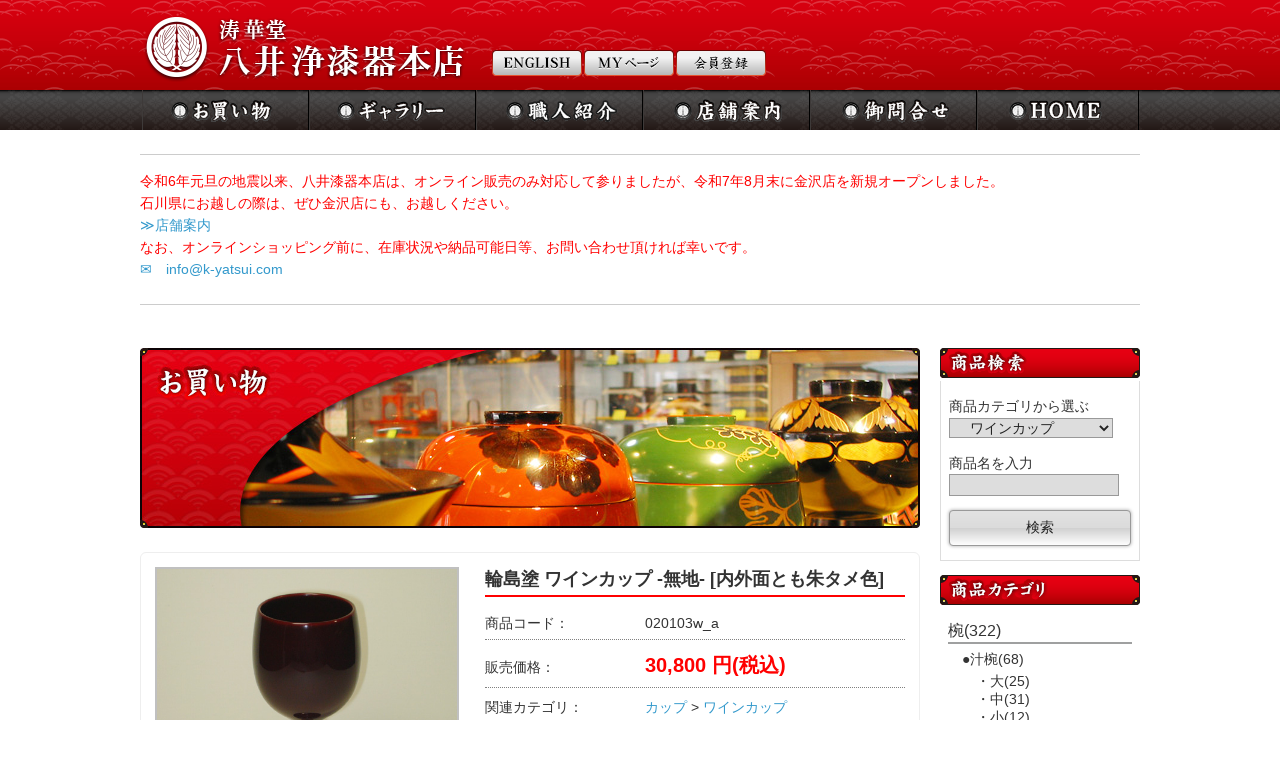

--- FILE ---
content_type: text/html; charset=UTF-8
request_url: https://k-yatsui.com/products/detail.php?product_id=313
body_size: 66417
content:
<!doctype html>
<html>
<head>
<meta charset="UTF-8">
<title>輪島塗 ワインカップ -無地- [内外面とも朱タメ色]｜輪島市の輪島塗漆器販売　輪島朝市通りの漆器通販サイト　涛華堂|八井浄漆器本店</title>
<meta name="viewport" content="width=device-width, initial-scale=1">
    <meta name="author" content="輪島市の輪島塗漆器販売　輪島朝市通りの漆器通販サイト　八井漆器本店|涛華堂">
    <meta name="description" content="八井漆器本店は、輪島朝市通りにて輪島塗漆器の販売をしております。輪島塗り漆器通販サイトもご覧ください">
    <meta name="keywords" content="輪島,輪島塗,漆器,輪島塗り,販売,漆器通販,椀,カップ,手鏡,重箱,花器,八井漆器本店,涛華堂">
<link rel="shortcut icon" href="/favicon.ico">
<link rel="stylesheet" href="/js/jquery.colorbox/colorbox.css" type="text/css" media="all">
<link rel="stylesheet" href="/user_data/packages/default/css/boilerplate.css" type="text/css" media="all">
<link rel="stylesheet" href="/user_data/packages/default/css/reset.css" type="text/css" media="all">
<link rel="stylesheet" href="/user_data/packages/default/css/common.css" type="text/css" media="all">
<link rel="stylesheet" href="/user_data/packages/default/css/contents.css" type="text/css" media="all">
<link rel="stylesheet" href="/user_data/packages/default/css/table.css" type="text/css" media="all">
<link rel="stylesheet" href="/user_data/packages/default/css/bloc.css" type="text/css" media="all">
<link rel="stylesheet" href="/user_data/packages/default/css/bloc_alpha.css" type="text/css" media="all">
<link rel="stylesheet" href="/user_data/packages/default/css/popup.css" type="text/css" media="all">
<link rel="stylesheet" href="/user_data/packages/default/css/print.css" type="text/css" media="all">
    <link rel="stylesheet" href="/js/jquery.ui/theme/jquery.ui.core.css" type="text/css" media="all">
    <link rel="stylesheet" href="/js/jquery.ui/theme/jquery.ui.tooltip.css" type="text/css" media="all">
    <link rel="stylesheet" href="/js/jquery.ui/theme/jquery.ui.theme.css" type="text/css" media="all">
<link href="/js/stylesheets/jquery.sidr.light.css" rel="stylesheet" type="text/css">
<link href="/css/fix/base.css" rel="stylesheet" type="text/css">
<link href="/css/fix/header.css" rel="stylesheet" type="text/css">
<link href="/css/fix/navi.css" rel="stylesheet" type="text/css">
<link href="/css/fix/content.css" rel="stylesheet" type="text/css">
<link href="/css/fix/sidearea.css" rel="stylesheet" type="text/css">
<link href="/css/fix/footer.css" rel="stylesheet" type="text/css">
<link href="/css/fix/img.css" rel="stylesheet" type="text/css">
<link href="/css/fix/table.css" rel="stylesheet" type="text/css">
<link rel="alternate" type="application/rss+xml" title="RSS" href="https://k-yatsui.com/rss/">
<!--[if lt IE 9]>
<script src="/js/jquery-1.11.1.min.js"></script>
<![endif]-->
<!--[if gte IE 9]><!-->
<script src="/js/jquery-2.1.1.min.js"></script>
<!--<![endif]-->
<script src="/js/eccube.js"></script>
<!-- #2342 次期メジャーバージョン(2.14)にてeccube.legacy.jsは削除予定.モジュール、プラグインの互換性を考慮して2.13では残します. -->
<script src="/js/eccube.legacy.js"></script>
<script src="/js/jquery.colorbox/jquery.colorbox-min.js"></script>
<script src="/js/rollover.min.js"></script>
<script src="/js/jquery.sidr.min.js"></script>
<script src="/js/scrolltopcontrol.js"></script>


<script type="text/javascript">//<![CDATA[
    eccube.classCategories = {"__unselected":{"__unselected":{"name":"\u9078\u629e\u3057\u3066\u304f\u3060\u3055\u3044","product_class_id":"321","product_type":"1"}},"__unselected2":{"#":{"classcategory_id2":"","name":"\u9078\u629e\u3057\u3066\u304f\u3060\u3055\u3044"},"#0":{"classcategory_id2":"0","name":"","stock_find":true,"price01":"","price02":"30,800","point":"0","product_code":"020103w_a","product_class_id":"321","product_type":"1"}}};function lnOnLoad()
        {fnSetClassCategories(document.form1, ""); }
    $(function(){
        lnOnLoad();
    });
//]]></script>

<link href="/css/detail.css" rel="stylesheet" type="text/css">

</head>

<!-- ▼BODY部 スタート -->
<body class="LC_Page_Products_Detail"><noscript><p>JavaScript を有効にしてご利用下さい.1</p></noscript><a name="top" id="top"></a><!--▼HEADER-->
<div id="header"><div class="body"><div class="title"><h1><a href="/"><img src="/images/title.png" alt="濤華堂 八井浄漆器本店" width="330" height="80"></a></h1></div><div class="head_text"><a href="/user_data/shop_eng.php"><img src="/images/head_btn_01_off.gif" alt="ENGLISH" width="90" height="26"></a><a href="/mypage/login.php"><img src="/images/head_btn_02_off.gif" alt="MYページ" width="90" height="26"></a><a href="/entry/kiyaku.php"><img src="/images/head_btn_03_off.gif" alt="会員登録" width="90" height="26"></a></div><!-- head text END --><!-- head tel END --><div class="sp_menu sp"><span><a class="navi-menu" href="#side_area"><img src="/images/sp_btn.gif" alt="メニュー" width="101" height="101"></a></span></div></div></div><!-- header END --><div id="navi"><span><a href="/products/list.php"><img src="/images/navi_01_off.gif" alt="お買い物" width="165" height="40"></a></span><span><a href="/user_data/gallery.php"><img src="/images/navi_02_off.gif" alt="ギャラリー" width="165" height="40"></a></span><span><a href="/user_data/workman.php"><img src="/images/navi_03_off.gif" alt="職人案内" width="165" height="40"></a></span><span><a href="/user_data/shop.php"><img src="/images/navi_04_off.gif" alt="店舗案内" width="165" height="40"></a></span><span><a href="/contact/"><img src="/images/navi_05_off.gif" alt="御問合せ" width="165" height="40"></a></span><span><a href="/"><img src="/images/navi_06_off.gif" alt="HOME" width="160" height="40"></a></span></div>
<!--▲HEADER--><div id="disp"></div><div id="base_area"><!-- ▼緊急TOP告知 --><hr>
<font color="red">
令和6年元旦の地震以来、八井漆器本店は、オンライン販売のみ対応して参りましたが、令和7年8月末に金沢店を新規オープンしました。<br/>
石川県にお越しの際は、ぜひ金沢店にも、お越しください。<br/>
<a href="https://k-yatsui.com/user_data/shop.php">≫店舗案内</a><br/>
なお、オンラインショッピング前に、在庫状況や納品可能日等、お問い合わせ頂ければ幸いです。<br/>
<a href="mailto:info@k-yatsui.com">✉　info@k-yatsui.com</a>
<br/>
</font>
<hr><!-- ▲緊急TOP告知 --><div id="center_area"><div id="main"><!-- ▼メイン --><script type="text/javascript" src="/js/highslide/highslide.js" ></script>
<link rel="stylesheet" type="text/css" href="/js/highslide/highslide.css">
<script type="text/javascript">
	hs.graphicsDir = '/js/highslide/graphics/';
	hs.align = 'center';
	hs.transitions = ['expand', 'crossfade'];
	hs.outlineType = 'rounded-white';
	hs.wrapperClassName = 'controls-in-heading';
	hs.fadeInOut = true;
	//hs.dimmingOpacity = 0.75;

	// Add the controlbar
	if (hs.addSlideshow) hs.addSlideshow(
	{
		//slideshowGroup: 'group1',
		interval: 5000,
		repeat: false,
		useControls: true,
		fixedControls: false,
		overlayOptions: {
			opacity: 1,
			position: 'top right',
			hideOnMouseOut: false
		}
	});
</script>

<script type="text/javascript">//<![CDATA[
    // 規格2に選択肢を割り当てる。
    function fnSetClassCategories(form, classcat_id2_selected) {
        var $form = $(form);
        var product_id = $form.find('input[name=product_id]').val();
        var $sele1 = $form.find('select[name=classcategory_id1]');
        var $sele2 = $form.find('select[name=classcategory_id2]');
        eccube.setClassCategories($form, product_id, $sele1, $sele2, classcat_id2_selected);
    }
//]]></script>

<h2><img src="/images/h2_product.jpg" width="780" height="180" alt="お買い物"></h2>

<div class="head_box">

<div class="photo_box">
<!--★画像★-->

<a href="/upload/save_image/12021004_5840c8900ff81.jpg" class="highslide" onclick="return hs.expand(this)">
<img src="/upload/save_image/12021004_5840c8900ff81.jpg" width="100%" alt="輪島塗 ワインカップ -無地- [内外面とも朱タメ色]">
</a><div class="highslide-heading">輪島塗 ワインカップ -無地- [内外面とも朱タメ色]</div>
</div>



<div class="text_box">

<!--★商品名★-->
<h3>
輪島塗 ワインカップ -無地- [内外面とも朱タメ色]
</h3>

<form name="form1" id="form1" method="post" action="?">

<!--▼商品ステータス-->
<!--▲商品ステータス-->

<!--★商品コード★-->
<div class="product_code">
<dl>
<dt>商品コード：</dt>
<dd>
<span id="product_code_default">
020103w_a
</span><span id="product_code_dynamic"></span>
</dd>
</dl>
</div>


<div class="price_box">

<!--★通常価格★-->

<!--★販売価格★-->
<dl>
<dt>販売価格：</dt>
<dd>
<span id="price02_default">30,800</span><span id="price02_dynamic"></span>
円(税込)
</dd>
</dl>

</div>

<div class="other">
<!--★ポイント★-->


<!--▼メーカーURL-->
<!--▼メーカーURL-->
</div>

<!--★関連カテゴリ★-->
<dl class="relative_cat">
<dt>関連カテゴリ：</dt>
<dd>
<a href="/products/list.php?category_id=13">カップ</a>
 > <a href="/products/list.php?category_id=78">ワインカップ</a>
</dd>
</dl>

<!--★数量★-->
<dl class="quantity">
<dt>数量：</dt>
<dd><input type="text" class="box60" name="quantity" value="1" maxlength="9" style="">
</dd>
</dl>

<div class="cart_box">
<!--▼買い物カゴ-->

<input type="hidden" name="mode" value="cart">
<input type="hidden" name="product_id" value="313">
<input type="hidden" name="product_class_id" value="321" id="product_class_id">
<input type="hidden" name="favorite_product_id" value="">
<input type="hidden" name="transactionid" value="f040f127bcab3acb89b94fdf02e2475b155ed72b">



<p class="detail_banner">
10,000円以上お買い上げで<strong>送料無料</strong>
</p>

<div class="cartin_btn">
<!--★カゴに入れる★-->
<a href="#" onClick="javascript:void(document.form1.submit()); return false;"><img src="/images/cart_btn_off.gif" alt="商品をカートに入れる" width="160"></a>
</div>

<div class="attention" id="cartbtn_dynamic"></div>
</div>
<!--▲買い物カゴ-->


<!--★お気に入り登録★-->



</div>
<!-- text box END -->

<div class="main_comment">
輪島塗ワインカップ<br />
内外面とも朱タメ色<br />
無地<br />
寸法 : 直径 6.7 cm、カップ深さ 8 cm、高さ 17.3 cm<br />
<br />
内外面とも朱タメ色、無地の輪島塗ワインカップです。また、タメ色とは、タメ塗りに起因するもので、初めに朱色の漆を塗った上に、黒色の色粉を混合した朱合漆(透き漆)を塗って得られる手法です。この特徴は、出来上がった直後はかなり黒っぽい色ですが、時間経過と共に黒色が透けて、初めに塗った赤味を帯びて来ます。商品は、紙製箱に入れ、ラッピングしてお届けしますので、ギフトにも好適です。<br />
<br />
画像<br />
・内外面とも朱タメ色、無地の輪島塗ワインカップの全景<br />
・同ワインカップの側景
</div>

</div>
<!-- head_box END -->

<div class="sub_photo">
<dl>
<!--▼サブコメント-->

<dt>
<a href="/upload/save_image/12021004_5840c8972791f.jpg" class="highslide" onclick="return hs.expand(this)">
<img src="/upload/save_image/12021004_5840c8972791f.jpg" width="100%" alt="輪島塗 ワインカップ -無地- [内外面とも朱タメ色]">
</a><div class="highslide-heading">輪島塗 ワインカップ -無地- [内外面とも朱タメ色]</div>
<p></p>
</dt>

<dd></dd>


<dt></dt>

<dd class="tr_sp"></dd>


<dt></dt>

<dd class="tr_pc"></dd>


<dt></dt>

<dd class="tr_sp"></dd>


<dt></dt>

<dd></dd>


<!--▲サブコメント-->
</dt>
</div>

</form>

<!--▼関連商品-->
<!--▲関連商品-->
<!-- ▲メイン --><!-- ▼取扱商品 --><h2>
<span class="pt"><img src="/images/h2_product.gif" alt="取扱商品" width="780" height="30"></span>
<span class="sp">取扱商品</span>
</h2>
<div class="product_box">
<dl>
<dt><a href="/products/list.php?category_id=14"><img src="/images/product_01.jpg" width="180" height="140" alt="椀"></a></dt>
<dd></dd>

<dt><a href="/products/list.php?category_id=13"><img src="/images/product_02.jpg" width="180" height="140" alt="カップ"></a></dt>
<dd></dd>

<dt><a href="/products/list.php?category_id=12"><img src="/images/product_03.jpg" width="180" height="140" alt="酒器"></a></dt>
<dd class="sptr"></dd>

<dt><a href="/products/list.php?category_id=11"><img src="/images/product_04.jpg" width="180" height="140" alt="湯呑"></a></dt>
<dd class="tr"></dd>

<dt><a href="/products/list.php?category_id=10"><img src="/images/product_05.jpg" width="180" height="140" alt="盆"></a></dt>
<dd></dd>

<dt><a href="/products/list.php?category_id=22"><img src="/images/product_06.jpg" width="180" height="140" alt="屠蘇器"></a></dt>
<dd class="sptr"></dd>

<dt><a href="/products/list.php?category_id=8"><img src="/images/product_07.jpg" width="180" height="140" alt="菓子器"></a></dt>
<dd></dd>

<dt><a href="/products/list.php?category_id=24"><img src="/images/product_08.jpg" width="180" height="140" alt="重箱"></a></dt>
<dd class="tr"></dd>

<dt><a href="/products/list.php?category_id=6"><img src="/images/product_09.jpg" width="180" height="140" alt="花器"></a></dt>
<dd class="sptr"></dd>

<dt><a href="/products/list.php?category_id=25"><img src="/images/product_10.jpg" width="180" height="140" alt="手鏡"></a></dt>
<dd></dd>

<dt><a href="/products/list.php?category_id=7"><img src="/images/product_11.jpg" width="180" height="140" alt="弁当箱"></a></dt>
<dd></dd>

<dt><a href="/products/list.php?category_id=9"><img src="/images/product_12.jpg" width="180" height="140" alt="皿"></a></dt>
<dd class="tr sptr"></dd>

<dt><a href="/products/list.php?category_id=15"><img src="/images/product_13.jpg" width="180" height="140" alt="茶托"></a></dt>
<dd></dd>

<dt><a href="/products/list.php?category_id=42"><img src="/images/product_14.jpg" width="180" height="140" alt="ぐいのみ"></a></dt>
<dd></dd>

<dt><a href="/products/list.php?category_id=55"><img src="/images/product_15.jpg" width="180" height="140" alt="茶道具"></a></dt>
<dd></dd>

<dt><a href="/products/list.php?category_id=82"><img src="/images/product_16.jpg" width="180" height="140" alt="装身具"></a></dt>

</dl>
</div><!-- ▲取扱商品 --></div><div id="side_area"><!-- ▼SP 閉じるボタン --><div class="sp">
<ul>
<li><a class="navi-menu" href="#side_area">メニューを閉じる</a></li>
</ul>
</div><!-- ▲SP 閉じるボタン --><!-- ▼商品検索 --><h3><span class="pt"><img src="/images/h3_search.gif" alt="商品検索" width="200" height="30"></span><span class="sp">商品検索</span></h3><div class="search_box"><!--検索フォーム--><form name="search_form" id="search_form" method="get" action="/products/list.php"><input type="hidden" name="transactionid" value="f040f127bcab3acb89b94fdf02e2475b155ed72b"><dl class="formlist"><dt>商品カテゴリから選ぶ</dt><dd><input type="hidden" name="mode" value="search"><select name="category_id" class="box145"><option label="全ての商品" value="">全ての商品</option><option label="&nbsp;&nbsp;椀" value="14">&nbsp;&nbsp;椀</option>
<option label="&nbsp;&nbsp;&nbsp;&nbsp;汁椀" value="49">&nbsp;&nbsp;&nbsp;&nbsp;汁椀</option>
<option label="&nbsp;&nbsp;&nbsp;&nbsp;&nbsp;&nbsp;大" value="250">&nbsp;&nbsp;&nbsp;&nbsp;&nbsp;&nbsp;大</option>
<option label="&nbsp;&nbsp;&nbsp;&nbsp;&nbsp;&nbsp;中" value="249">&nbsp;&nbsp;&nbsp;&nbsp;&nbsp;&nbsp;中</option>
<option label="&nbsp;&nbsp;&nbsp;&nbsp;&nbsp;&nbsp;小" value="248">&nbsp;&nbsp;&nbsp;&nbsp;&nbsp;&nbsp;小</option>
<option label="&nbsp;&nbsp;&nbsp;&nbsp;飯椀" value="251">&nbsp;&nbsp;&nbsp;&nbsp;飯椀</option>
<option label="&nbsp;&nbsp;&nbsp;&nbsp;&nbsp;&nbsp;大" value="272">&nbsp;&nbsp;&nbsp;&nbsp;&nbsp;&nbsp;大</option>
<option label="&nbsp;&nbsp;&nbsp;&nbsp;&nbsp;&nbsp;中" value="271">&nbsp;&nbsp;&nbsp;&nbsp;&nbsp;&nbsp;中</option>
<option label="&nbsp;&nbsp;&nbsp;&nbsp;壺椀" value="153">&nbsp;&nbsp;&nbsp;&nbsp;壺椀</option>
<option label="&nbsp;&nbsp;&nbsp;&nbsp;吸物椀" value="207">&nbsp;&nbsp;&nbsp;&nbsp;吸物椀</option>
<option label="&nbsp;&nbsp;&nbsp;&nbsp;&nbsp;&nbsp;糸目形" value="215">&nbsp;&nbsp;&nbsp;&nbsp;&nbsp;&nbsp;糸目形</option>
<option label="&nbsp;&nbsp;&nbsp;&nbsp;&nbsp;&nbsp;亀甲形" value="209">&nbsp;&nbsp;&nbsp;&nbsp;&nbsp;&nbsp;亀甲形</option>
<option label="&nbsp;&nbsp;&nbsp;&nbsp;&nbsp;&nbsp;富士形" value="208">&nbsp;&nbsp;&nbsp;&nbsp;&nbsp;&nbsp;富士形</option>
<option label="&nbsp;&nbsp;&nbsp;&nbsp;&nbsp;&nbsp;まゆ形" value="287">&nbsp;&nbsp;&nbsp;&nbsp;&nbsp;&nbsp;まゆ形</option>
<option label="&nbsp;&nbsp;&nbsp;&nbsp;&nbsp;&nbsp;布袋形" value="288">&nbsp;&nbsp;&nbsp;&nbsp;&nbsp;&nbsp;布袋形</option>
<option label="&nbsp;&nbsp;&nbsp;&nbsp;小吸物椀" value="218">&nbsp;&nbsp;&nbsp;&nbsp;小吸物椀</option>
<option label="&nbsp;&nbsp;&nbsp;&nbsp;煮物椀" value="102">&nbsp;&nbsp;&nbsp;&nbsp;煮物椀</option>
<option label="&nbsp;&nbsp;&nbsp;&nbsp;&nbsp;&nbsp;蓋付き" value="278">&nbsp;&nbsp;&nbsp;&nbsp;&nbsp;&nbsp;蓋付き</option>
<option label="&nbsp;&nbsp;&nbsp;&nbsp;&nbsp;&nbsp;蓋なし" value="277">&nbsp;&nbsp;&nbsp;&nbsp;&nbsp;&nbsp;蓋なし</option>
<option label="&nbsp;&nbsp;&nbsp;&nbsp;雑煮椀" value="23">&nbsp;&nbsp;&nbsp;&nbsp;雑煮椀</option>
<option label="&nbsp;&nbsp;&nbsp;&nbsp;&nbsp;&nbsp;糸目形" value="289">&nbsp;&nbsp;&nbsp;&nbsp;&nbsp;&nbsp;糸目形</option>
<option label="&nbsp;&nbsp;&nbsp;&nbsp;&nbsp;&nbsp;布袋形" value="217">&nbsp;&nbsp;&nbsp;&nbsp;&nbsp;&nbsp;布袋形</option>
<option label="&nbsp;&nbsp;&nbsp;&nbsp;&nbsp;&nbsp;御殿形" value="216">&nbsp;&nbsp;&nbsp;&nbsp;&nbsp;&nbsp;御殿形</option>
<option label="&nbsp;&nbsp;&nbsp;&nbsp;合鹿椀" value="50">&nbsp;&nbsp;&nbsp;&nbsp;合鹿椀</option>
<option label="&nbsp;&nbsp;&nbsp;&nbsp;端反椀" value="52">&nbsp;&nbsp;&nbsp;&nbsp;端反椀</option>
<option label="&nbsp;&nbsp;&nbsp;&nbsp;多用椀" value="53">&nbsp;&nbsp;&nbsp;&nbsp;多用椀</option>
<option label="&nbsp;&nbsp;箸" value="190">&nbsp;&nbsp;箸</option>
<option label="&nbsp;&nbsp;&nbsp;&nbsp;蒔絵箸" value="205">&nbsp;&nbsp;&nbsp;&nbsp;蒔絵箸</option>
<option label="&nbsp;&nbsp;&nbsp;&nbsp;&nbsp;&nbsp;天削ぎ蒔絵箸" value="224">&nbsp;&nbsp;&nbsp;&nbsp;&nbsp;&nbsp;天削ぎ蒔絵箸</option>
<option label="&nbsp;&nbsp;&nbsp;&nbsp;&nbsp;&nbsp;かまくら蒔絵箸" value="286">&nbsp;&nbsp;&nbsp;&nbsp;&nbsp;&nbsp;かまくら蒔絵箸</option>
<option label="&nbsp;&nbsp;&nbsp;&nbsp;&nbsp;&nbsp;四角蒔絵箸" value="223">&nbsp;&nbsp;&nbsp;&nbsp;&nbsp;&nbsp;四角蒔絵箸</option>
<option label="&nbsp;&nbsp;&nbsp;&nbsp;&nbsp;&nbsp;五角蒔絵箸" value="221">&nbsp;&nbsp;&nbsp;&nbsp;&nbsp;&nbsp;五角蒔絵箸</option>
<option label="&nbsp;&nbsp;&nbsp;&nbsp;&nbsp;&nbsp;六角蒔絵箸" value="220">&nbsp;&nbsp;&nbsp;&nbsp;&nbsp;&nbsp;六角蒔絵箸</option>
<option label="&nbsp;&nbsp;&nbsp;&nbsp;&nbsp;&nbsp;七角蒔絵箸" value="219">&nbsp;&nbsp;&nbsp;&nbsp;&nbsp;&nbsp;七角蒔絵箸</option>
<option label="&nbsp;&nbsp;&nbsp;&nbsp;&nbsp;&nbsp;八角蒔絵箸" value="222">&nbsp;&nbsp;&nbsp;&nbsp;&nbsp;&nbsp;八角蒔絵箸</option>
<option label="&nbsp;&nbsp;&nbsp;&nbsp;沈金箸" value="290">&nbsp;&nbsp;&nbsp;&nbsp;沈金箸</option>
<option label="&nbsp;&nbsp;&nbsp;&nbsp;&nbsp;&nbsp;天削ぎ沈金箸" value="291">&nbsp;&nbsp;&nbsp;&nbsp;&nbsp;&nbsp;天削ぎ沈金箸</option>
<option label="&nbsp;&nbsp;&nbsp;&nbsp;干支蒔絵箸" value="204">&nbsp;&nbsp;&nbsp;&nbsp;干支蒔絵箸</option>
<option label="&nbsp;&nbsp;盆" value="10">&nbsp;&nbsp;盆</option>
<option label="&nbsp;&nbsp;&nbsp;&nbsp;丸盆" value="30">&nbsp;&nbsp;&nbsp;&nbsp;丸盆</option>
<option label="&nbsp;&nbsp;&nbsp;&nbsp;&nbsp;&nbsp;大" value="239">&nbsp;&nbsp;&nbsp;&nbsp;&nbsp;&nbsp;大</option>
<option label="&nbsp;&nbsp;&nbsp;&nbsp;&nbsp;&nbsp;中" value="238">&nbsp;&nbsp;&nbsp;&nbsp;&nbsp;&nbsp;中</option>
<option label="&nbsp;&nbsp;&nbsp;&nbsp;&nbsp;&nbsp;小" value="237">&nbsp;&nbsp;&nbsp;&nbsp;&nbsp;&nbsp;小</option>
<option label="&nbsp;&nbsp;&nbsp;&nbsp;角盆" value="31">&nbsp;&nbsp;&nbsp;&nbsp;角盆</option>
<option label="&nbsp;&nbsp;&nbsp;&nbsp;&nbsp;&nbsp;大" value="281">&nbsp;&nbsp;&nbsp;&nbsp;&nbsp;&nbsp;大</option>
<option label="&nbsp;&nbsp;&nbsp;&nbsp;&nbsp;&nbsp;中" value="282">&nbsp;&nbsp;&nbsp;&nbsp;&nbsp;&nbsp;中</option>
<option label="&nbsp;&nbsp;&nbsp;&nbsp;&nbsp;&nbsp;小" value="283">&nbsp;&nbsp;&nbsp;&nbsp;&nbsp;&nbsp;小</option>
<option label="&nbsp;&nbsp;&nbsp;&nbsp;半月盆" value="155">&nbsp;&nbsp;&nbsp;&nbsp;半月盆</option>
<option label="&nbsp;&nbsp;&nbsp;&nbsp;&nbsp;&nbsp;大" value="284">&nbsp;&nbsp;&nbsp;&nbsp;&nbsp;&nbsp;大</option>
<option label="&nbsp;&nbsp;&nbsp;&nbsp;&nbsp;&nbsp;小" value="285">&nbsp;&nbsp;&nbsp;&nbsp;&nbsp;&nbsp;小</option>
<option label="&nbsp;&nbsp;&nbsp;&nbsp;小判盆" value="34">&nbsp;&nbsp;&nbsp;&nbsp;小判盆</option>
<option label="&nbsp;&nbsp;&nbsp;&nbsp;長手盆" value="33">&nbsp;&nbsp;&nbsp;&nbsp;長手盆</option>
<option label="&nbsp;&nbsp;&nbsp;&nbsp;切手盆(名刺盆)" value="32">&nbsp;&nbsp;&nbsp;&nbsp;切手盆(名刺盆)</option>
<option label="&nbsp;&nbsp;&nbsp;&nbsp;手塩盆" value="191">&nbsp;&nbsp;&nbsp;&nbsp;手塩盆</option>
<option label="&nbsp;&nbsp;&nbsp;&nbsp;祝儀盆" value="89">&nbsp;&nbsp;&nbsp;&nbsp;祝儀盆</option>
<option label="&nbsp;&nbsp;皿" value="9">&nbsp;&nbsp;皿</option>
<option label="&nbsp;&nbsp;&nbsp;&nbsp;小鉢" value="168">&nbsp;&nbsp;&nbsp;&nbsp;小鉢</option>
<option label="&nbsp;&nbsp;&nbsp;&nbsp;小皿" value="167">&nbsp;&nbsp;&nbsp;&nbsp;小皿</option>
<option label="&nbsp;&nbsp;&nbsp;&nbsp;大皿" value="131">&nbsp;&nbsp;&nbsp;&nbsp;大皿</option>
<option label="&nbsp;&nbsp;&nbsp;&nbsp;八寸" value="36">&nbsp;&nbsp;&nbsp;&nbsp;八寸</option>
<option label="&nbsp;&nbsp;&nbsp;&nbsp;中皿" value="146">&nbsp;&nbsp;&nbsp;&nbsp;中皿</option>
<option label="&nbsp;&nbsp;&nbsp;&nbsp;銘々皿" value="35">&nbsp;&nbsp;&nbsp;&nbsp;銘々皿</option>
<option label="&nbsp;&nbsp;&nbsp;&nbsp;&nbsp;&nbsp;角形" value="40">&nbsp;&nbsp;&nbsp;&nbsp;&nbsp;&nbsp;角形</option>
<option label="&nbsp;&nbsp;&nbsp;&nbsp;&nbsp;&nbsp;丸形" value="39">&nbsp;&nbsp;&nbsp;&nbsp;&nbsp;&nbsp;丸形</option>
<option label="&nbsp;&nbsp;&nbsp;&nbsp;&nbsp;&nbsp;葉形" value="38">&nbsp;&nbsp;&nbsp;&nbsp;&nbsp;&nbsp;葉形</option>
<option label="&nbsp;&nbsp;&nbsp;&nbsp;&nbsp;&nbsp;半月形" value="37">&nbsp;&nbsp;&nbsp;&nbsp;&nbsp;&nbsp;半月形</option>
<option label="&nbsp;&nbsp;&nbsp;&nbsp;ディナー皿" value="145">&nbsp;&nbsp;&nbsp;&nbsp;ディナー皿</option>
<option label="&nbsp;&nbsp;&nbsp;&nbsp;スープボウル" value="179">&nbsp;&nbsp;&nbsp;&nbsp;スープボウル</option>
<option label="&nbsp;&nbsp;&nbsp;&nbsp;サラダボウル" value="246">&nbsp;&nbsp;&nbsp;&nbsp;サラダボウル</option>
<option label="&nbsp;&nbsp;神具" value="253">&nbsp;&nbsp;神具</option>
<option label="&nbsp;&nbsp;&nbsp;&nbsp;瓶子" value="255">&nbsp;&nbsp;&nbsp;&nbsp;瓶子</option>
<option label="&nbsp;&nbsp;&nbsp;&nbsp;三方(三宝)" value="254">&nbsp;&nbsp;&nbsp;&nbsp;三方(三宝)</option>
<option label="&nbsp;&nbsp;茶托" value="15">&nbsp;&nbsp;茶托</option>
<option label="&nbsp;&nbsp;&nbsp;&nbsp;丸形" value="171">&nbsp;&nbsp;&nbsp;&nbsp;丸形</option>
<option label="&nbsp;&nbsp;&nbsp;&nbsp;小判形" value="172">&nbsp;&nbsp;&nbsp;&nbsp;小判形</option>
<option label="&nbsp;&nbsp;&nbsp;&nbsp;高茶台" value="164">&nbsp;&nbsp;&nbsp;&nbsp;高茶台</option>
<option label="&nbsp;&nbsp;カップ" value="13">&nbsp;&nbsp;カップ</option>
<option label="&nbsp;&nbsp;&nbsp;&nbsp;タンブラー" value="175">&nbsp;&nbsp;&nbsp;&nbsp;タンブラー</option>
<option label="&nbsp;&nbsp;&nbsp;&nbsp;&nbsp;&nbsp;ミニタンブラー" value="177">&nbsp;&nbsp;&nbsp;&nbsp;&nbsp;&nbsp;ミニタンブラー</option>
<option label="&nbsp;&nbsp;&nbsp;&nbsp;&nbsp;&nbsp;スモールタンブラー" value="176">&nbsp;&nbsp;&nbsp;&nbsp;&nbsp;&nbsp;スモールタンブラー</option>
<option label="&nbsp;&nbsp;&nbsp;&nbsp;コーヒー・マグカップ" value="196">&nbsp;&nbsp;&nbsp;&nbsp;コーヒー・マグカップ</option>
<option label="&nbsp;&nbsp;&nbsp;&nbsp;コーヒーカップ" value="16">&nbsp;&nbsp;&nbsp;&nbsp;コーヒーカップ</option>
<option label="&nbsp;&nbsp;&nbsp;&nbsp;フリーカップ" value="17">&nbsp;&nbsp;&nbsp;&nbsp;フリーカップ</option>
<option label="&nbsp;&nbsp;&nbsp;&nbsp;テイ―カップ" value="106">&nbsp;&nbsp;&nbsp;&nbsp;テイ―カップ</option>
<option label="&nbsp;&nbsp;&nbsp;&nbsp;デミタスカップ" value="105">&nbsp;&nbsp;&nbsp;&nbsp;デミタスカップ</option>
<option label="&nbsp;&nbsp;&nbsp;&nbsp;ソーサー" value="180">&nbsp;&nbsp;&nbsp;&nbsp;ソーサー</option>
<option label="&nbsp;&nbsp;&nbsp;&nbsp;ビアカップ" value="54">&nbsp;&nbsp;&nbsp;&nbsp;ビアカップ</option>
<option label="&nbsp;&nbsp;&nbsp;&nbsp;&nbsp;&nbsp;大" value="169">&nbsp;&nbsp;&nbsp;&nbsp;&nbsp;&nbsp;大</option>
<option label="&nbsp;&nbsp;&nbsp;&nbsp;&nbsp;&nbsp;中" value="126">&nbsp;&nbsp;&nbsp;&nbsp;&nbsp;&nbsp;中</option>
<option label="&nbsp;&nbsp;&nbsp;&nbsp;&nbsp;&nbsp;小" value="170">&nbsp;&nbsp;&nbsp;&nbsp;&nbsp;&nbsp;小</option>
<option label="&nbsp;&nbsp;&nbsp;&nbsp;ワインカップ" value="78" selected="selected">&nbsp;&nbsp;&nbsp;&nbsp;ワインカップ</option>
<option label="&nbsp;&nbsp;酒器" value="12">&nbsp;&nbsp;酒器</option>
<option label="&nbsp;&nbsp;&nbsp;&nbsp;杯(盃)" value="77">&nbsp;&nbsp;&nbsp;&nbsp;杯(盃)</option>
<option label="&nbsp;&nbsp;&nbsp;&nbsp;&nbsp;&nbsp;大" value="258">&nbsp;&nbsp;&nbsp;&nbsp;&nbsp;&nbsp;大</option>
<option label="&nbsp;&nbsp;&nbsp;&nbsp;&nbsp;&nbsp;中" value="257">&nbsp;&nbsp;&nbsp;&nbsp;&nbsp;&nbsp;中</option>
<option label="&nbsp;&nbsp;&nbsp;&nbsp;&nbsp;&nbsp;小" value="256">&nbsp;&nbsp;&nbsp;&nbsp;&nbsp;&nbsp;小</option>
<option label="&nbsp;&nbsp;&nbsp;&nbsp;&nbsp;&nbsp;3枚組" value="259">&nbsp;&nbsp;&nbsp;&nbsp;&nbsp;&nbsp;3枚組</option>
<option label="&nbsp;&nbsp;&nbsp;&nbsp;銚子" value="273">&nbsp;&nbsp;&nbsp;&nbsp;銚子</option>
<option label="&nbsp;&nbsp;&nbsp;&nbsp;&nbsp;&nbsp;大" value="276">&nbsp;&nbsp;&nbsp;&nbsp;&nbsp;&nbsp;大</option>
<option label="&nbsp;&nbsp;&nbsp;&nbsp;&nbsp;&nbsp;中" value="275">&nbsp;&nbsp;&nbsp;&nbsp;&nbsp;&nbsp;中</option>
<option label="&nbsp;&nbsp;&nbsp;&nbsp;&nbsp;&nbsp;小" value="274">&nbsp;&nbsp;&nbsp;&nbsp;&nbsp;&nbsp;小</option>
<option label="&nbsp;&nbsp;&nbsp;&nbsp;片口" value="76">&nbsp;&nbsp;&nbsp;&nbsp;片口</option>
<option label="&nbsp;&nbsp;&nbsp;&nbsp;&nbsp;&nbsp;大" value="229">&nbsp;&nbsp;&nbsp;&nbsp;&nbsp;&nbsp;大</option>
<option label="&nbsp;&nbsp;&nbsp;&nbsp;&nbsp;&nbsp;中" value="231">&nbsp;&nbsp;&nbsp;&nbsp;&nbsp;&nbsp;中</option>
<option label="&nbsp;&nbsp;&nbsp;&nbsp;&nbsp;&nbsp;小" value="230">&nbsp;&nbsp;&nbsp;&nbsp;&nbsp;&nbsp;小</option>
<option label="&nbsp;&nbsp;&nbsp;&nbsp;一合枡" value="151">&nbsp;&nbsp;&nbsp;&nbsp;一合枡</option>
<option label="&nbsp;&nbsp;&nbsp;&nbsp;酒器盆" value="267">&nbsp;&nbsp;&nbsp;&nbsp;酒器盆</option>
<option label="&nbsp;&nbsp;&nbsp;&nbsp;&nbsp;&nbsp;角形" value="269">&nbsp;&nbsp;&nbsp;&nbsp;&nbsp;&nbsp;角形</option>
<option label="&nbsp;&nbsp;&nbsp;&nbsp;&nbsp;&nbsp;半月形" value="270">&nbsp;&nbsp;&nbsp;&nbsp;&nbsp;&nbsp;半月形</option>
<option label="&nbsp;&nbsp;&nbsp;&nbsp;御神酒(おみき)瓶子" value="173">&nbsp;&nbsp;&nbsp;&nbsp;御神酒(おみき)瓶子</option>
<option label="&nbsp;&nbsp;湯呑" value="11">&nbsp;&nbsp;湯呑</option>
<option label="&nbsp;&nbsp;&nbsp;&nbsp;大" value="245">&nbsp;&nbsp;&nbsp;&nbsp;大</option>
<option label="&nbsp;&nbsp;&nbsp;&nbsp;中" value="243">&nbsp;&nbsp;&nbsp;&nbsp;中</option>
<option label="&nbsp;&nbsp;&nbsp;&nbsp;小" value="244">&nbsp;&nbsp;&nbsp;&nbsp;小</option>
<option label="&nbsp;&nbsp;ぐい飲み" value="42">&nbsp;&nbsp;ぐい飲み</option>
<option label="&nbsp;&nbsp;&nbsp;&nbsp;丸形" value="46">&nbsp;&nbsp;&nbsp;&nbsp;丸形</option>
<option label="&nbsp;&nbsp;&nbsp;&nbsp;天開形" value="195">&nbsp;&nbsp;&nbsp;&nbsp;天開形</option>
<option label="&nbsp;&nbsp;&nbsp;&nbsp;端反形" value="97">&nbsp;&nbsp;&nbsp;&nbsp;端反形</option>
<option label="&nbsp;&nbsp;&nbsp;&nbsp;ちょこ形" value="47">&nbsp;&nbsp;&nbsp;&nbsp;ちょこ形</option>
<option label="&nbsp;&nbsp;&nbsp;&nbsp;ラッパ形" value="194">&nbsp;&nbsp;&nbsp;&nbsp;ラッパ形</option>
<option label="&nbsp;&nbsp;&nbsp;&nbsp;だるま形" value="44">&nbsp;&nbsp;&nbsp;&nbsp;だるま形</option>
<option label="&nbsp;&nbsp;&nbsp;&nbsp;ひょうたん形" value="45">&nbsp;&nbsp;&nbsp;&nbsp;ひょうたん形</option>
<option label="&nbsp;&nbsp;屠蘇器" value="22">&nbsp;&nbsp;屠蘇器</option>
<option label="&nbsp;&nbsp;卓上膳" value="75">&nbsp;&nbsp;卓上膳</option>
<option label="&nbsp;&nbsp;菓子器" value="8">&nbsp;&nbsp;菓子器</option>
<option label="&nbsp;&nbsp;&nbsp;&nbsp;角形" value="147">&nbsp;&nbsp;&nbsp;&nbsp;角形</option>
<option label="&nbsp;&nbsp;&nbsp;&nbsp;丸形" value="94">&nbsp;&nbsp;&nbsp;&nbsp;丸形</option>
<option label="&nbsp;&nbsp;&nbsp;&nbsp;葉形" value="150">&nbsp;&nbsp;&nbsp;&nbsp;葉形</option>
<option label="&nbsp;&nbsp;&nbsp;&nbsp;鉄鉢形" value="95">&nbsp;&nbsp;&nbsp;&nbsp;鉄鉢形</option>
<option label="&nbsp;&nbsp;&nbsp;&nbsp;梅花形" value="93">&nbsp;&nbsp;&nbsp;&nbsp;梅花形</option>
<option label="&nbsp;&nbsp;&nbsp;&nbsp;蓋付き" value="92">&nbsp;&nbsp;&nbsp;&nbsp;蓋付き</option>
<option label="&nbsp;&nbsp;&nbsp;&nbsp;端反り形" value="280">&nbsp;&nbsp;&nbsp;&nbsp;端反り形</option>
<option label="&nbsp;&nbsp;&nbsp;&nbsp;かぼちゃ" value="225">&nbsp;&nbsp;&nbsp;&nbsp;かぼちゃ</option>
<option label="&nbsp;&nbsp;&nbsp;&nbsp;高台付き" value="91">&nbsp;&nbsp;&nbsp;&nbsp;高台付き</option>
<option label="&nbsp;&nbsp;盛り器" value="240">&nbsp;&nbsp;盛り器</option>
<option label="&nbsp;&nbsp;重箱" value="24">&nbsp;&nbsp;重箱</option>
<option label="&nbsp;&nbsp;&nbsp;&nbsp;角形" value="109">&nbsp;&nbsp;&nbsp;&nbsp;角形</option>
<option label="&nbsp;&nbsp;&nbsp;&nbsp;丸形" value="108">&nbsp;&nbsp;&nbsp;&nbsp;丸形</option>
<option label="&nbsp;&nbsp;弁当箱" value="7">&nbsp;&nbsp;弁当箱</option>
<option label="&nbsp;&nbsp;&nbsp;&nbsp;角形" value="142">&nbsp;&nbsp;&nbsp;&nbsp;角形</option>
<option label="&nbsp;&nbsp;&nbsp;&nbsp;丸形" value="143">&nbsp;&nbsp;&nbsp;&nbsp;丸形</option>
<option label="&nbsp;&nbsp;&nbsp;&nbsp;筍形" value="144">&nbsp;&nbsp;&nbsp;&nbsp;筍形</option>
<option label="&nbsp;&nbsp;&nbsp;&nbsp;小判形" value="192">&nbsp;&nbsp;&nbsp;&nbsp;小判形</option>
<option label="&nbsp;&nbsp;うな重箱" value="233">&nbsp;&nbsp;うな重箱</option>
<option label="&nbsp;&nbsp;宝石箱" value="262">&nbsp;&nbsp;宝石箱</option>
<option label="&nbsp;&nbsp;&nbsp;&nbsp;被せ蓋" value="264">&nbsp;&nbsp;&nbsp;&nbsp;被せ蓋</option>
<option label="&nbsp;&nbsp;&nbsp;&nbsp;印籠蓋" value="263">&nbsp;&nbsp;&nbsp;&nbsp;印籠蓋</option>
<option label="&nbsp;&nbsp;&nbsp;&nbsp;四方桟蓋" value="265">&nbsp;&nbsp;&nbsp;&nbsp;四方桟蓋</option>
<option label="&nbsp;&nbsp;花器" value="6">&nbsp;&nbsp;花器</option>
<option label="&nbsp;&nbsp;&nbsp;&nbsp;扇形" value="188">&nbsp;&nbsp;&nbsp;&nbsp;扇形</option>
<option label="&nbsp;&nbsp;&nbsp;&nbsp;筒形" value="21">&nbsp;&nbsp;&nbsp;&nbsp;筒形</option>
<option label="&nbsp;&nbsp;&nbsp;&nbsp;球形" value="20">&nbsp;&nbsp;&nbsp;&nbsp;球形</option>
<option label="&nbsp;&nbsp;&nbsp;&nbsp;箱形" value="140">&nbsp;&nbsp;&nbsp;&nbsp;箱形</option>
<option label="&nbsp;&nbsp;&nbsp;&nbsp;円柱形" value="139">&nbsp;&nbsp;&nbsp;&nbsp;円柱形</option>
<option label="&nbsp;&nbsp;&nbsp;&nbsp;とっくり形" value="19">&nbsp;&nbsp;&nbsp;&nbsp;とっくり形</option>
<option label="&nbsp;&nbsp;手鏡" value="25">&nbsp;&nbsp;手鏡</option>
<option label="&nbsp;&nbsp;&nbsp;&nbsp;丸形" value="26">&nbsp;&nbsp;&nbsp;&nbsp;丸形</option>
<option label="&nbsp;&nbsp;&nbsp;&nbsp;小判形" value="27">&nbsp;&nbsp;&nbsp;&nbsp;小判形</option>
<option label="&nbsp;&nbsp;&nbsp;&nbsp;携帯用" value="28">&nbsp;&nbsp;&nbsp;&nbsp;携帯用</option>
<option label="&nbsp;&nbsp;装身具" value="82">&nbsp;&nbsp;装身具</option>
<option label="&nbsp;&nbsp;&nbsp;&nbsp;ピアス" value="279">&nbsp;&nbsp;&nbsp;&nbsp;ピアス</option>
<option label="&nbsp;&nbsp;&nbsp;&nbsp;帯留め" value="100">&nbsp;&nbsp;&nbsp;&nbsp;帯留め</option>
<option label="&nbsp;&nbsp;&nbsp;&nbsp;&nbsp;&nbsp;小判形" value="236">&nbsp;&nbsp;&nbsp;&nbsp;&nbsp;&nbsp;小判形</option>
<option label="&nbsp;&nbsp;&nbsp;&nbsp;&nbsp;&nbsp;長方形" value="235">&nbsp;&nbsp;&nbsp;&nbsp;&nbsp;&nbsp;長方形</option>
<option label="&nbsp;&nbsp;&nbsp;&nbsp;かんざし" value="83">&nbsp;&nbsp;&nbsp;&nbsp;かんざし</option>
<option label="&nbsp;&nbsp;&nbsp;&nbsp;&nbsp;&nbsp;玉形" value="87">&nbsp;&nbsp;&nbsp;&nbsp;&nbsp;&nbsp;玉形</option>
<option label="&nbsp;&nbsp;&nbsp;&nbsp;&nbsp;&nbsp;扇子形" value="88">&nbsp;&nbsp;&nbsp;&nbsp;&nbsp;&nbsp;扇子形</option>
<option label="&nbsp;&nbsp;&nbsp;&nbsp;&nbsp;&nbsp;平丸形" value="86">&nbsp;&nbsp;&nbsp;&nbsp;&nbsp;&nbsp;平丸形</option>
<option label="&nbsp;&nbsp;&nbsp;&nbsp;&nbsp;&nbsp;バチ形" value="85">&nbsp;&nbsp;&nbsp;&nbsp;&nbsp;&nbsp;バチ形</option>
<option label="&nbsp;&nbsp;&nbsp;&nbsp;&nbsp;&nbsp;銀杏形" value="84">&nbsp;&nbsp;&nbsp;&nbsp;&nbsp;&nbsp;銀杏形</option>
<option label="&nbsp;&nbsp;&nbsp;&nbsp;ブローチ" value="101">&nbsp;&nbsp;&nbsp;&nbsp;ブローチ</option>
<option label="&nbsp;&nbsp;&nbsp;&nbsp;バレッタ" value="99">&nbsp;&nbsp;&nbsp;&nbsp;バレッタ</option>
<option label="&nbsp;&nbsp;&nbsp;&nbsp;&nbsp;&nbsp;長方形(大)" value="200">&nbsp;&nbsp;&nbsp;&nbsp;&nbsp;&nbsp;長方形(大)</option>
<option label="&nbsp;&nbsp;&nbsp;&nbsp;&nbsp;&nbsp;長方形(中)" value="201">&nbsp;&nbsp;&nbsp;&nbsp;&nbsp;&nbsp;長方形(中)</option>
<option label="&nbsp;&nbsp;&nbsp;&nbsp;&nbsp;&nbsp;長方形(小)" value="202">&nbsp;&nbsp;&nbsp;&nbsp;&nbsp;&nbsp;長方形(小)</option>
<option label="&nbsp;&nbsp;&nbsp;&nbsp;&nbsp;&nbsp;小判形" value="199">&nbsp;&nbsp;&nbsp;&nbsp;&nbsp;&nbsp;小判形</option>
<option label="&nbsp;&nbsp;&nbsp;&nbsp;チョーカー" value="134">&nbsp;&nbsp;&nbsp;&nbsp;チョーカー</option>
<option label="&nbsp;&nbsp;&nbsp;&nbsp;イヤリング" value="198">&nbsp;&nbsp;&nbsp;&nbsp;イヤリング</option>
<option label="&nbsp;&nbsp;&nbsp;&nbsp;ペンダント" value="111">&nbsp;&nbsp;&nbsp;&nbsp;ペンダント</option>
<option label="&nbsp;&nbsp;&nbsp;&nbsp;ループタイ" value="98">&nbsp;&nbsp;&nbsp;&nbsp;ループタイ</option>
<option label="&nbsp;&nbsp;&nbsp;&nbsp;ブレスレット" value="110">&nbsp;&nbsp;&nbsp;&nbsp;ブレスレット</option>
<option label="&nbsp;&nbsp;茶道具" value="55">&nbsp;&nbsp;茶道具</option>
<option label="&nbsp;&nbsp;&nbsp;&nbsp;棗" value="67">&nbsp;&nbsp;&nbsp;&nbsp;棗</option>
<option label="&nbsp;&nbsp;&nbsp;&nbsp;&nbsp;&nbsp;小棗" value="184">&nbsp;&nbsp;&nbsp;&nbsp;&nbsp;&nbsp;小棗</option>
<option label="&nbsp;&nbsp;&nbsp;&nbsp;&nbsp;&nbsp;中棗" value="183">&nbsp;&nbsp;&nbsp;&nbsp;&nbsp;&nbsp;中棗</option>
<option label="&nbsp;&nbsp;&nbsp;&nbsp;&nbsp;&nbsp;平棗" value="182">&nbsp;&nbsp;&nbsp;&nbsp;&nbsp;&nbsp;平棗</option>
<option label="&nbsp;&nbsp;&nbsp;&nbsp;高卓" value="186">&nbsp;&nbsp;&nbsp;&nbsp;高卓</option>
<option label="&nbsp;&nbsp;&nbsp;&nbsp;中次" value="185">&nbsp;&nbsp;&nbsp;&nbsp;中次</option>
<option label="&nbsp;&nbsp;&nbsp;&nbsp;食籠" value="137">&nbsp;&nbsp;&nbsp;&nbsp;食籠</option>
<option label="&nbsp;&nbsp;&nbsp;&nbsp;茶筒" value="68">&nbsp;&nbsp;&nbsp;&nbsp;茶筒</option>
<option label="&nbsp;&nbsp;&nbsp;&nbsp;香合" value="65">&nbsp;&nbsp;&nbsp;&nbsp;香合</option>
<option label="&nbsp;&nbsp;&nbsp;&nbsp;茶杓" value="66">&nbsp;&nbsp;&nbsp;&nbsp;茶杓</option>
<option label="&nbsp;&nbsp;&nbsp;&nbsp;香炉" value="64">&nbsp;&nbsp;&nbsp;&nbsp;香炉</option>
<option label="&nbsp;&nbsp;&nbsp;&nbsp;湯桶" value="72">&nbsp;&nbsp;&nbsp;&nbsp;湯桶</option>
<option label="&nbsp;&nbsp;&nbsp;&nbsp;茶箱" value="73">&nbsp;&nbsp;&nbsp;&nbsp;茶箱</option>
<option label="&nbsp;&nbsp;&nbsp;&nbsp;茶櫃" value="61">&nbsp;&nbsp;&nbsp;&nbsp;茶櫃</option>
<option label="&nbsp;&nbsp;&nbsp;&nbsp;香盆" value="107">&nbsp;&nbsp;&nbsp;&nbsp;香盆</option>
<option label="&nbsp;&nbsp;&nbsp;&nbsp;丸卓" value="71">&nbsp;&nbsp;&nbsp;&nbsp;丸卓</option>
<option label="&nbsp;&nbsp;&nbsp;&nbsp;建水(こぼし)" value="62">&nbsp;&nbsp;&nbsp;&nbsp;建水(こぼし)</option>
<option label="&nbsp;&nbsp;&nbsp;&nbsp;水差し" value="60">&nbsp;&nbsp;&nbsp;&nbsp;水差し</option>
<option label="&nbsp;&nbsp;&nbsp;&nbsp;千歳盆" value="138">&nbsp;&nbsp;&nbsp;&nbsp;千歳盆</option>
<option label="&nbsp;&nbsp;&nbsp;&nbsp;抹茶椀" value="63">&nbsp;&nbsp;&nbsp;&nbsp;抹茶椀</option>
<option label="&nbsp;&nbsp;&nbsp;&nbsp;利休箸" value="59">&nbsp;&nbsp;&nbsp;&nbsp;利休箸</option>
<option label="&nbsp;&nbsp;&nbsp;&nbsp;茶筅筒" value="70">&nbsp;&nbsp;&nbsp;&nbsp;茶筅筒</option>
<option label="&nbsp;&nbsp;&nbsp;&nbsp;湯の子" value="69">&nbsp;&nbsp;&nbsp;&nbsp;湯の子</option>
<option label="&nbsp;&nbsp;&nbsp;&nbsp;四方盆(干菓子器)" value="56">&nbsp;&nbsp;&nbsp;&nbsp;四方盆(干菓子器)</option>
<option label="&nbsp;&nbsp;&nbsp;&nbsp;花形盆" value="57">&nbsp;&nbsp;&nbsp;&nbsp;花形盆</option>
<option label="&nbsp;&nbsp;&nbsp;&nbsp;更好棚" value="74">&nbsp;&nbsp;&nbsp;&nbsp;更好棚</option>
<option label="&nbsp;&nbsp;&nbsp;&nbsp;天目台" value="112">&nbsp;&nbsp;&nbsp;&nbsp;天目台</option>
<option label="&nbsp;&nbsp;&nbsp;&nbsp;箸休め(箸洗い)" value="104">&nbsp;&nbsp;&nbsp;&nbsp;箸休め(箸洗い)</option>
<option label="&nbsp;&nbsp;その他" value="79">&nbsp;&nbsp;その他</option>
<option label="&nbsp;&nbsp;&nbsp;&nbsp;折敷" value="252">&nbsp;&nbsp;&nbsp;&nbsp;折敷</option>
<option label="&nbsp;&nbsp;&nbsp;&nbsp;手箱" value="162">&nbsp;&nbsp;&nbsp;&nbsp;手箱</option>
<option label="&nbsp;&nbsp;&nbsp;&nbsp;箸箱" value="132">&nbsp;&nbsp;&nbsp;&nbsp;箸箱</option>
<option label="&nbsp;&nbsp;&nbsp;&nbsp;茶味" value="123">&nbsp;&nbsp;&nbsp;&nbsp;茶味</option>
<option label="&nbsp;&nbsp;&nbsp;&nbsp;&nbsp;&nbsp;丸形" value="125">&nbsp;&nbsp;&nbsp;&nbsp;&nbsp;&nbsp;丸形</option>
<option label="&nbsp;&nbsp;&nbsp;&nbsp;&nbsp;&nbsp;茄子形" value="124">&nbsp;&nbsp;&nbsp;&nbsp;&nbsp;&nbsp;茄子形</option>
<option label="&nbsp;&nbsp;&nbsp;&nbsp;掛軸" value="117">&nbsp;&nbsp;&nbsp;&nbsp;掛軸</option>
<option label="&nbsp;&nbsp;&nbsp;&nbsp;平卓" value="103">&nbsp;&nbsp;&nbsp;&nbsp;平卓</option>
<option label="&nbsp;&nbsp;&nbsp;&nbsp;硯箱" value="96">&nbsp;&nbsp;&nbsp;&nbsp;硯箱</option>
<option label="&nbsp;&nbsp;&nbsp;&nbsp;レンゲ" value="227">&nbsp;&nbsp;&nbsp;&nbsp;レンゲ</option>
<option label="&nbsp;&nbsp;&nbsp;&nbsp;ペン皿" value="203">&nbsp;&nbsp;&nbsp;&nbsp;ペン皿</option>
<option label="&nbsp;&nbsp;&nbsp;&nbsp;おひつ" value="135">&nbsp;&nbsp;&nbsp;&nbsp;おひつ</option>
<option label="&nbsp;&nbsp;&nbsp;&nbsp;飾り皿" value="149">&nbsp;&nbsp;&nbsp;&nbsp;飾り皿</option>
<option label="&nbsp;&nbsp;&nbsp;&nbsp;徳利袴" value="133">&nbsp;&nbsp;&nbsp;&nbsp;徳利袴</option>
<option label="&nbsp;&nbsp;&nbsp;&nbsp;箸置き" value="154">&nbsp;&nbsp;&nbsp;&nbsp;箸置き</option>
<option label="&nbsp;&nbsp;&nbsp;&nbsp;&nbsp;&nbsp;亀形" value="242">&nbsp;&nbsp;&nbsp;&nbsp;&nbsp;&nbsp;亀形</option>
<option label="&nbsp;&nbsp;&nbsp;&nbsp;&nbsp;&nbsp;端反り形" value="266">&nbsp;&nbsp;&nbsp;&nbsp;&nbsp;&nbsp;端反り形</option>
<option label="&nbsp;&nbsp;&nbsp;&nbsp;&nbsp;&nbsp;ハーフパイプ形" value="241">&nbsp;&nbsp;&nbsp;&nbsp;&nbsp;&nbsp;ハーフパイプ形</option>
<option label="&nbsp;&nbsp;&nbsp;&nbsp;箸立て" value="81">&nbsp;&nbsp;&nbsp;&nbsp;箸立て</option>
<option label="&nbsp;&nbsp;&nbsp;&nbsp;マドラー" value="260">&nbsp;&nbsp;&nbsp;&nbsp;マドラー</option>
<option label="&nbsp;&nbsp;&nbsp;&nbsp;スプーン" value="120">&nbsp;&nbsp;&nbsp;&nbsp;スプーン</option>
<option label="&nbsp;&nbsp;&nbsp;&nbsp;&nbsp;&nbsp;大" value="122">&nbsp;&nbsp;&nbsp;&nbsp;&nbsp;&nbsp;大</option>
<option label="&nbsp;&nbsp;&nbsp;&nbsp;&nbsp;&nbsp;中" value="121">&nbsp;&nbsp;&nbsp;&nbsp;&nbsp;&nbsp;中</option>
<option label="&nbsp;&nbsp;&nbsp;&nbsp;&nbsp;&nbsp;小" value="156">&nbsp;&nbsp;&nbsp;&nbsp;&nbsp;&nbsp;小</option>
<option label="&nbsp;&nbsp;&nbsp;&nbsp;フォーク" value="119">&nbsp;&nbsp;&nbsp;&nbsp;フォーク</option>
<option label="&nbsp;&nbsp;&nbsp;&nbsp;珍味入れ" value="261">&nbsp;&nbsp;&nbsp;&nbsp;珍味入れ</option>
<option label="&nbsp;&nbsp;&nbsp;&nbsp;屏風押え" value="193">&nbsp;&nbsp;&nbsp;&nbsp;屏風押え</option>
<option label="&nbsp;&nbsp;&nbsp;&nbsp;名刺入れ" value="187">&nbsp;&nbsp;&nbsp;&nbsp;名刺入れ</option>
<option label="&nbsp;&nbsp;&nbsp;&nbsp;ペン立て" value="80">&nbsp;&nbsp;&nbsp;&nbsp;ペン立て</option>
<option label="&nbsp;&nbsp;&nbsp;&nbsp;楊枝入れ" value="152">&nbsp;&nbsp;&nbsp;&nbsp;楊枝入れ</option>
<option label="&nbsp;&nbsp;&nbsp;&nbsp;衣紋掛け" value="136">&nbsp;&nbsp;&nbsp;&nbsp;衣紋掛け</option>
<option label="&nbsp;&nbsp;&nbsp;&nbsp;菓子切り" value="118">&nbsp;&nbsp;&nbsp;&nbsp;菓子切り</option>
<option label="&nbsp;&nbsp;&nbsp;&nbsp;文箱(文庫)" value="129">&nbsp;&nbsp;&nbsp;&nbsp;文箱(文庫)</option>
<option label="&nbsp;&nbsp;&nbsp;&nbsp;高坏(高杯)" value="163">&nbsp;&nbsp;&nbsp;&nbsp;高坏(高杯)</option>
<option label="&nbsp;&nbsp;&nbsp;&nbsp;ボールペン" value="130">&nbsp;&nbsp;&nbsp;&nbsp;ボールペン</option>
<option label="&nbsp;&nbsp;&nbsp;&nbsp;繰り抜き杓子" value="228">&nbsp;&nbsp;&nbsp;&nbsp;繰り抜き杓子</option>
<option label="&nbsp;&nbsp;&nbsp;&nbsp;漆額(パネル)" value="174">&nbsp;&nbsp;&nbsp;&nbsp;漆額(パネル)</option>
<option label="&nbsp;&nbsp;&nbsp;&nbsp;小箪笥(タンス)" value="115">&nbsp;&nbsp;&nbsp;&nbsp;小箪笥(タンス)</option>
<option label="&nbsp;&nbsp;&nbsp;&nbsp;湯呑蓋・カップ蓋" value="226">&nbsp;&nbsp;&nbsp;&nbsp;湯呑蓋・カップ蓋</option>
<option label="&nbsp;&nbsp;&nbsp;&nbsp;お喰い初めセット" value="159">&nbsp;&nbsp;&nbsp;&nbsp;お喰い初めセット</option>
</select></dd></dl><dl class="formlist"><dt>商品名を入力</dt><dd><input type="text" name="name" class="box140" maxlength="50" value=""></dd></dl><p class="btn"><input type="submit" value="検索"></p></form></div><!-- ▲商品検索 --><!-- ▼カテゴリ --><script type="text/javascript">//<![CDATA[
    $(function(){
        $('#category_area li.level1:last').css('border-bottom', 'none');
    });
//]]></script>

<h3><span class="pt"><img src="/images/h3_category.gif" alt="商品カテゴリ" width="200" height="30"></span><span class="sp">商品カテゴリ</span></h3><div class="category_box"><ul><li><a href="/products/list.php?category_id=14">椀(322)</a><ul><li><a href="/products/list.php?category_id=49">汁椀(68)</a><ul><li><a href="/products/list.php?category_id=250">大(25)</a></li><li><a href="/products/list.php?category_id=249">中(31)</a></li><li><a href="/products/list.php?category_id=248">小(12)</a></li></ul></li><li><a href="/products/list.php?category_id=251">飯椀(20)</a><ul><li><a href="/products/list.php?category_id=272">大(12)</a></li><li><a href="/products/list.php?category_id=271">中(8)</a></li></ul></li><li><a href="/products/list.php?category_id=153">壺椀(8)</a></li><li><a href="/products/list.php?category_id=207">吸物椀(55)</a><ul><li><a href="/products/list.php?category_id=215">糸目形(4)</a></li><li><a href="/products/list.php?category_id=209">亀甲形(2)</a></li><li><a href="/products/list.php?category_id=208">富士形(22)</a></li><li><a href="/products/list.php?category_id=287">まゆ形(1)</a></li><li><a href="/products/list.php?category_id=288">布袋形(26)</a></li></ul></li><li><a href="/products/list.php?category_id=218">小吸物椀(14)</a></li><li><a href="/products/list.php?category_id=102">煮物椀(41)</a><ul><li><a href="/products/list.php?category_id=278">蓋付き(32)</a></li><li><a href="/products/list.php?category_id=277">蓋なし(9)</a></li></ul></li><li><a href="/products/list.php?category_id=23">雑煮椀(65)</a><ul><li><a href="/products/list.php?category_id=289">糸目形(1)</a></li><li><a href="/products/list.php?category_id=217">布袋形(56)</a></li><li><a href="/products/list.php?category_id=216">御殿形(8)</a></li></ul></li><li><a href="/products/list.php?category_id=50">合鹿椀(26)</a></li><li><a href="/products/list.php?category_id=52">端反椀(6)</a></li><li><a href="/products/list.php?category_id=53">多用椀(19)</a></li></ul></li><li><a href="/products/list.php?category_id=190">箸(125)</a><ul><li><a href="/products/list.php?category_id=205">蒔絵箸(98)</a><ul><li><a href="/products/list.php?category_id=224">天削ぎ蒔絵箸(21)</a></li><li><a href="/products/list.php?category_id=286">かまくら蒔絵箸(23)</a></li><li><a href="/products/list.php?category_id=223">四角蒔絵箸(21)</a></li><li><a href="/products/list.php?category_id=221">五角蒔絵箸(3)</a></li><li><a href="/products/list.php?category_id=220">六角蒔絵箸(3)</a></li><li><a href="/products/list.php?category_id=219">七角蒔絵箸(3)</a></li><li><a href="/products/list.php?category_id=222">八角蒔絵箸(24)</a></li></ul></li><li><a href="/products/list.php?category_id=290">沈金箸(3)</a><ul><li><a href="/products/list.php?category_id=291">天削ぎ沈金箸(3)</a></li></ul></li><li><a href="/products/list.php?category_id=204">干支蒔絵箸(24)</a></li></ul></li><li><a href="/products/list.php?category_id=10">盆(193)</a><ul><li><a href="/products/list.php?category_id=30">丸盆(69)</a><ul><li><a href="/products/list.php?category_id=239">大(23)</a></li><li><a href="/products/list.php?category_id=238">中(27)</a></li><li><a href="/products/list.php?category_id=237">小(19)</a></li></ul></li><li><a href="/products/list.php?category_id=31">角盆(27)</a><ul><li><a href="/products/list.php?category_id=281">大(7)</a></li><li><a href="/products/list.php?category_id=282">中(13)</a></li><li><a href="/products/list.php?category_id=283">小(7)</a></li></ul></li><li><a href="/products/list.php?category_id=155">半月盆(6)</a><ul><li><a href="/products/list.php?category_id=284">大(3)</a></li><li><a href="/products/list.php?category_id=285">小(3)</a></li></ul></li><li><a href="/products/list.php?category_id=34">小判盆(22)</a></li><li><a href="/products/list.php?category_id=33">長手盆(25)</a></li><li><a href="/products/list.php?category_id=32">切手盆(名刺盆)(26)</a></li><li><a href="/products/list.php?category_id=191">手塩盆(12)</a></li><li><a href="/products/list.php?category_id=89">祝儀盆(6)</a></li></ul></li><li><a href="/products/list.php?category_id=9">皿(156)</a><ul><li><a href="/products/list.php?category_id=168">小鉢(9)</a></li><li><a href="/products/list.php?category_id=167">小皿(7)</a></li><li><a href="/products/list.php?category_id=131">大皿(9)</a></li><li><a href="/products/list.php?category_id=36">八寸(15)</a></li><li><a href="/products/list.php?category_id=146">中皿(14)</a></li><li><a href="/products/list.php?category_id=35">銘々皿(67)</a><ul><li><a href="/products/list.php?category_id=40">角形(16)</a></li><li><a href="/products/list.php?category_id=39">丸形(25)</a></li><li><a href="/products/list.php?category_id=38">葉形(14)</a></li><li><a href="/products/list.php?category_id=37">半月形(12)</a></li></ul></li><li><a href="/products/list.php?category_id=145">ディナー皿(12)</a></li><li><a href="/products/list.php?category_id=179">スープボウル(19)</a></li><li><a href="/products/list.php?category_id=246">サラダボウル(4)</a></li></ul></li><li><a href="/products/list.php?category_id=253">神具(11)</a><ul><li><a href="/products/list.php?category_id=255">瓶子(2)</a></li><li><a href="/products/list.php?category_id=254">三方(三宝)(9)</a></li></ul></li><li><a href="/products/list.php?category_id=15">茶托(56)</a><ul><li><a href="/products/list.php?category_id=171">丸形(52)</a></li><li><a href="/products/list.php?category_id=172">小判形(3)</a></li><li><a href="/products/list.php?category_id=164">高茶台(1)</a></li></ul></li><li><a href="/products/list.php?category_id=13">カップ(386)</a><ul><li><a href="/products/list.php?category_id=175">タンブラー(55)</a><ul><li><a href="/products/list.php?category_id=177">ミニタンブラー(27)</a></li><li><a href="/products/list.php?category_id=176">スモールタンブラー(28)</a></li></ul></li><li><a href="/products/list.php?category_id=196">コーヒー・マグカップ(28)</a></li><li><a href="/products/list.php?category_id=16">コーヒーカップ(68)</a></li><li><a href="/products/list.php?category_id=17">フリーカップ(53)</a></li><li><a href="/products/list.php?category_id=106">テイ―カップ(28)</a></li><li><a href="/products/list.php?category_id=105">デミタスカップ(7)</a></li><li><a href="/products/list.php?category_id=180">ソーサー(40)</a></li><li><a href="/products/list.php?category_id=54">ビアカップ(89)</a><ul><li><a href="/products/list.php?category_id=169">大(11)</a></li><li><a href="/products/list.php?category_id=126">中(27)</a></li><li><a href="/products/list.php?category_id=170">小(51)</a></li></ul></li><li><a href="/products/list.php?category_id=78" class="onlink">ワインカップ(18)</a></li></ul></li><li><a href="/products/list.php?category_id=12">酒器(149)</a><ul><li><a href="/products/list.php?category_id=77">杯(盃)(70)</a><ul><li><a href="/products/list.php?category_id=258">大(19)</a></li><li><a href="/products/list.php?category_id=257">中(26)</a></li><li><a href="/products/list.php?category_id=256">小(21)</a></li><li><a href="/products/list.php?category_id=259">3枚組(4)</a></li></ul></li><li><a href="/products/list.php?category_id=273">銚子(11)</a><ul><li><a href="/products/list.php?category_id=276">大(7)</a></li><li><a href="/products/list.php?category_id=275">中(3)</a></li><li><a href="/products/list.php?category_id=274">小(1)</a></li></ul></li><li><a href="/products/list.php?category_id=76">片口(48)</a><ul><li><a href="/products/list.php?category_id=229">大(30)</a></li><li><a href="/products/list.php?category_id=231">中(9)</a></li><li><a href="/products/list.php?category_id=230">小(9)</a></li></ul></li><li><a href="/products/list.php?category_id=151">一合枡(10)</a></li><li><a href="/products/list.php?category_id=267">酒器盆(6)</a><ul><li><a href="/products/list.php?category_id=269">角形(3)</a></li><li><a href="/products/list.php?category_id=270">半月形(3)</a></li></ul></li><li><a href="/products/list.php?category_id=173">御神酒(おみき)瓶子(4)</a></li></ul></li><li><a href="/products/list.php?category_id=11">湯呑(47)</a><ul><li><a href="/products/list.php?category_id=245">大(5)</a></li><li><a href="/products/list.php?category_id=243">中(28)</a></li><li><a href="/products/list.php?category_id=244">小(14)</a></li></ul></li><li><a href="/products/list.php?category_id=42">ぐい飲み(287)</a><ul><li><a href="/products/list.php?category_id=46">丸形(68)</a></li><li><a href="/products/list.php?category_id=195">天開形(12)</a></li><li><a href="/products/list.php?category_id=97">端反形(5)</a></li><li><a href="/products/list.php?category_id=47">ちょこ形(58)</a></li><li><a href="/products/list.php?category_id=194">ラッパ形(13)</a></li><li><a href="/products/list.php?category_id=44">だるま形(82)</a></li><li><a href="/products/list.php?category_id=45">ひょうたん形(49)</a></li></ul></li><li><a href="/products/list.php?category_id=22">屠蘇器(14)</a></li><li><a href="/products/list.php?category_id=75">卓上膳(20)</a></li><li><a href="/products/list.php?category_id=8">菓子器(67)</a><ul><li><a href="/products/list.php?category_id=147">角形(2)</a></li><li><a href="/products/list.php?category_id=94">丸形(22)</a></li><li><a href="/products/list.php?category_id=150">葉形(6)</a></li><li><a href="/products/list.php?category_id=95">鉄鉢形(23)</a></li><li><a href="/products/list.php?category_id=93">梅花形(1)</a></li><li><a href="/products/list.php?category_id=92">蓋付き(4)</a></li><li><a href="/products/list.php?category_id=280">端反り形(1)</a></li><li><a href="/products/list.php?category_id=225">かぼちゃ(5)</a></li><li><a href="/products/list.php?category_id=91">高台付き(3)</a></li></ul></li><li><a href="/products/list.php?category_id=240">盛り器(7)</a></li><li><a href="/products/list.php?category_id=24">重箱(42)</a><ul><li><a href="/products/list.php?category_id=109">角形(37)</a></li><li><a href="/products/list.php?category_id=108">丸形(5)</a></li></ul></li><li><a href="/products/list.php?category_id=7">弁当箱(94)</a><ul><li><a href="/products/list.php?category_id=142">角形(54)</a></li><li><a href="/products/list.php?category_id=143">丸形(19)</a></li><li><a href="/products/list.php?category_id=144">筍形(12)</a></li><li><a href="/products/list.php?category_id=192">小判形(9)</a></li></ul></li><li><a href="/products/list.php?category_id=233">うな重箱(11)</a></li><li><a href="/products/list.php?category_id=262">宝石箱(17)</a><ul><li><a href="/products/list.php?category_id=264">被せ蓋(5)</a></li><li><a href="/products/list.php?category_id=263">印籠蓋(11)</a></li><li><a href="/products/list.php?category_id=265">四方桟蓋(1)</a></li></ul></li><li><a href="/products/list.php?category_id=6">花器(69)</a><ul><li><a href="/products/list.php?category_id=188">扇形(2)</a></li><li><a href="/products/list.php?category_id=21">筒形(26)</a></li><li><a href="/products/list.php?category_id=20">球形(28)</a></li><li><a href="/products/list.php?category_id=140">箱形(1)</a></li><li><a href="/products/list.php?category_id=139">円柱形(1)</a></li><li><a href="/products/list.php?category_id=19">とっくり形(11)</a></li></ul></li><li><a href="/products/list.php?category_id=25">手鏡(77)</a><ul><li><a href="/products/list.php?category_id=26">丸形(24)</a></li><li><a href="/products/list.php?category_id=27">小判形(29)</a></li><li><a href="/products/list.php?category_id=28">携帯用(24)</a></li></ul></li><li><a href="/products/list.php?category_id=82">装身具(252)</a><ul><li><a href="/products/list.php?category_id=279">ピアス(6)</a></li><li><a href="/products/list.php?category_id=100">帯留め(29)</a><ul><li><a href="/products/list.php?category_id=236">小判形(22)</a></li><li><a href="/products/list.php?category_id=235">長方形(7)</a></li></ul></li><li><a href="/products/list.php?category_id=83">かんざし(49)</a><ul><li><a href="/products/list.php?category_id=87">玉形(1)</a></li><li><a href="/products/list.php?category_id=88">扇子形(19)</a></li><li><a href="/products/list.php?category_id=86">平丸形(15)</a></li><li><a href="/products/list.php?category_id=85">バチ形(10)</a></li><li><a href="/products/list.php?category_id=84">銀杏形(4)</a></li></ul></li><li><a href="/products/list.php?category_id=101">ブローチ(28)</a></li><li><a href="/products/list.php?category_id=99">バレッタ(54)</a><ul><li><a href="/products/list.php?category_id=200">長方形(大)(9)</a></li><li><a href="/products/list.php?category_id=201">長方形(中)(24)</a></li><li><a href="/products/list.php?category_id=202">長方形(小)(13)</a></li><li><a href="/products/list.php?category_id=199">小判形(8)</a></li></ul></li><li><a href="/products/list.php?category_id=134">チョーカー(16)</a></li><li><a href="/products/list.php?category_id=198">イヤリング(18)</a></li><li><a href="/products/list.php?category_id=111">ペンダント(18)</a></li><li><a href="/products/list.php?category_id=98">ループタイ(18)</a></li><li><a href="/products/list.php?category_id=110">ブレスレット(16)</a></li></ul></li><li><a href="/products/list.php?category_id=55">茶道具(142)</a><ul><li><a href="/products/list.php?category_id=67">棗(27)</a><ul><li><a href="/products/list.php?category_id=184">小棗(17)</a></li><li><a href="/products/list.php?category_id=183">中棗(2)</a></li><li><a href="/products/list.php?category_id=182">平棗(8)</a></li></ul></li><li><a href="/products/list.php?category_id=186">高卓(2)</a></li><li><a href="/products/list.php?category_id=185">中次(1)</a></li><li><a href="/products/list.php?category_id=137">食籠(2)</a></li><li><a href="/products/list.php?category_id=68">茶筒(18)</a></li><li><a href="/products/list.php?category_id=65">香合(12)</a></li><li><a href="/products/list.php?category_id=66">茶杓(42)</a></li><li><a href="/products/list.php?category_id=64">香炉(2)</a></li><li><a href="/products/list.php?category_id=72">湯桶(4)</a></li><li><a href="/products/list.php?category_id=73">茶箱(2)</a></li><li><a href="/products/list.php?category_id=61">茶櫃(6)</a></li><li><a href="/products/list.php?category_id=107">香盆(1)</a></li><li><a href="/products/list.php?category_id=71">丸卓(1)</a></li><li><a href="/products/list.php?category_id=62">建水(こぼし)(1)</a></li><li><a href="/products/list.php?category_id=60">水差し(1)</a></li><li><a href="/products/list.php?category_id=138">千歳盆(1)</a></li><li><a href="/products/list.php?category_id=63">抹茶椀(3)</a></li><li><a href="/products/list.php?category_id=59">利休箸(1)</a></li><li><a href="/products/list.php?category_id=70">茶筅筒(1)</a></li><li><a href="/products/list.php?category_id=69">湯の子(1)</a></li><li><a href="/products/list.php?category_id=56">四方盆(干菓子器)(3)</a></li><li><a href="/products/list.php?category_id=57">花形盆(1)</a></li><li><a href="/products/list.php?category_id=74">更好棚(1)</a></li><li><a href="/products/list.php?category_id=112">天目台(7)</a></li><li><a href="/products/list.php?category_id=104">箸休め(箸洗い)(1)</a></li></ul></li><li><a href="/products/list.php?category_id=79">その他(306)</a><ul><li><a href="/products/list.php?category_id=252">折敷(9)</a></li><li><a href="/products/list.php?category_id=162">手箱(4)</a></li><li><a href="/products/list.php?category_id=132">箸箱(24)</a></li><li><a href="/products/list.php?category_id=123">茶味(18)</a><ul><li><a href="/products/list.php?category_id=125">丸形(7)</a></li><li><a href="/products/list.php?category_id=124">茄子形(11)</a></li></ul></li><li><a href="/products/list.php?category_id=117">掛軸(3)</a></li><li><a href="/products/list.php?category_id=103">平卓(8)</a></li><li><a href="/products/list.php?category_id=96">硯箱(11)</a></li><li><a href="/products/list.php?category_id=227">レンゲ(3)</a></li><li><a href="/products/list.php?category_id=203">ペン皿(3)</a></li><li><a href="/products/list.php?category_id=135">おひつ(5)</a></li><li><a href="/products/list.php?category_id=149">飾り皿(10)</a></li><li><a href="/products/list.php?category_id=133">徳利袴(14)</a></li><li><a href="/products/list.php?category_id=154">箸置き(19)</a><ul><li><a href="/products/list.php?category_id=242">亀形(6)</a></li><li><a href="/products/list.php?category_id=266">端反り形(3)</a></li><li><a href="/products/list.php?category_id=241">ハーフパイプ形(10)</a></li></ul></li><li><a href="/products/list.php?category_id=81">箸立て(3)</a></li><li><a href="/products/list.php?category_id=260">マドラー(8)</a></li><li><a href="/products/list.php?category_id=120">スプーン(34)</a><ul><li><a href="/products/list.php?category_id=122">大(17)</a></li><li><a href="/products/list.php?category_id=121">中(2)</a></li><li><a href="/products/list.php?category_id=156">小(15)</a></li></ul></li><li><a href="/products/list.php?category_id=119">フォーク(9)</a></li><li><a href="/products/list.php?category_id=261">珍味入れ(13)</a></li><li><a href="/products/list.php?category_id=193">屏風押え(1)</a></li><li><a href="/products/list.php?category_id=187">名刺入れ(6)</a></li><li><a href="/products/list.php?category_id=80">ペン立て(4)</a></li><li><a href="/products/list.php?category_id=152">楊枝入れ(1)</a></li><li><a href="/products/list.php?category_id=136">衣紋掛け(2)</a></li><li><a href="/products/list.php?category_id=118">菓子切り(11)</a></li><li><a href="/products/list.php?category_id=129">文箱(文庫)(17)</a></li><li><a href="/products/list.php?category_id=163">高坏(高杯)(6)</a></li><li><a href="/products/list.php?category_id=130">ボールペン(20)</a></li><li><a href="/products/list.php?category_id=228">繰り抜き杓子(6)</a></li><li><a href="/products/list.php?category_id=174">漆額(パネル)(24)</a></li><li><a href="/products/list.php?category_id=115">小箪笥(タンス)(3)</a></li><li><a href="/products/list.php?category_id=226">湯呑蓋・カップ蓋(5)</a></li><li><a href="/products/list.php?category_id=159">お喰い初めセット(2)</a></li></ul></li></ul></div><!-- ▲カテゴリ --><!-- ▼ログイン --><h3><span class="pt"><img src="/images/h3_login.gif" alt="ログイン" width="200" height="30"></span><span class="sp">ログイン</span></h3><div class="side_box"><div id="login_area"><form name="login_form" id="login_form" method="post" action="https://k-yatsui.com/frontparts/login_check.php"><input type="hidden" name="transactionid" value="f040f127bcab3acb89b94fdf02e2475b155ed72b"><input type="hidden" name="mode" value="login"><input type="hidden" name="url" value="/products/detail.php?product_id=313"><div class="block_body"><dl class="formlist"><dt>メールアドレス</dt><dd><input type="text" name="login_email" class="box140" value="" style="ime-mode: disabled;"></dd><dd class="mini"><input type="checkbox" name="login_memory" id="login_memory" value="1" ><label for="login_memory"><span>コンピューターに記憶する</span></label></dd></dl><dl class="formlist"><dt class="password">パスワード</dt><dd><input type="password" name="login_pass" class="box140"></dd><dd class="mini"><a href="https://k-yatsui.com/forgot/" onclick="eccube.openWindow('https://k-yatsui.com/forgot/','forget','600','400',{scrollbars:'no',resizable:'no'}); return false;" target="_blank">パスワードを忘れた方はこちら</a></dd></dl><p class="btn"><input type="submit" value="ログイン"></p></div></form></div></div><!-- ▲ログイン --><!-- ▼カゴの中 --><h3><span class="pt"><img src="/images/h3_cart.gif" alt="現在のカゴの中" width="200" height="30"></span><span class="sp">現在のカゴの中</span></h3><div id="cart_area"><div class="block_body"><div class="information"><p class="item">合計数量：<span class="attention">0</span></p><p class="total">商品金額：<span class="price">0円</span></p></div><div class="btn"><input name="" type="button" value="カゴの中を見る" onClick="location.href='https://k-yatsui.com/cart/'"></div></div></div><!-- ▲カゴの中 --><!-- ▼サイドバナー --><div class="side_banner pc"> 
<a href="http://k-yatsui.com/user_data/guide.php/"><img src="/images/guide.jpg" alt="ご利用ガイド" width="200" height="70"></a><br>
<a href="/order/"><img src="/images/tokutei_off.gif" alt="特定商取引法に基づく記載" width="200" height="70"></a><br>
</div><!-- ▲サイドバナー --><!-- ▼SP ガイドナビ --><div class="sp">
<h3>ガイドナビゲーション</h3>
<ul>
<li><a href="/">ＨＯＭＥ</a></li>
<li><a href="/entry/kiyaku.php">会員登録</a></li>
<li><a href="/mypage/login.php">ＭＹページ</a></li>
<li><a href="/user_data/gallery.php">ギャラリー</a></li>
<li><a href="/user_data/workman.php">職人案内</a></li>
<li><a href="/user_data/shop_eng.php">English</a></li>
<li><a href="/user_data/shop.php">店舗案内</a></li>
<li><a href="/order/">特定商取引法に基づく記載</a></li>
<li><a href="/contact/">お問い合わせ</a></li>
<li><a href="/">ＨＯＭＥ</a></li>
<li><a class="navi-menu" href="#side_area">メニューを閉じる</a></li>
</ul>
</div><!-- ▲SP ガイドナビ --></div></div></div><div id="footer"><!--▼FOOTER-->
<div class="body"><div class="address"><h3>涛華堂 八井浄漆器本店</h3><p>■輪島店（休業中）<br/>〒928-0001 輪島市河井町2-47-2<br/><br/>■金沢店<br/>〒920-0348 石川県金沢市松村1-36<br/>マーヴェラス松村テナント1<br/>TEL 076-255-1963</p></div><div class="payment"><h4>■お支払方法について</h4><p>お支払い方法につきましては</br>代引き・銀行振り込み・クレジットカードとなります。<br><img src="/images/foot_icon.gif" width="146" height="68"></p></div><div class="returns"><h4>■返品・交換について</h4><p>返品交換は以下の場合のみ受付致します。<br>・商品が不良の場合<br>・配送中事故などで破損・損傷が生じた場合<br>・注文頂いたものと、異なるものが届けられた場合<br>※なお、お客様のご都合による返品は受付いたしておりません</p></div><p class="copyright">Copyright&copy; toukado All Rights Reserved.</p></div>
<!--▲FOOTER--></div><script src="/js/sidemenu.js"></script></body><!-- ▲BODY部 エンド -->

</html>

--- FILE ---
content_type: text/css
request_url: https://k-yatsui.com/user_data/packages/default/css/common.css
body_size: 6198
content:
@charset "utf-8";

/************************************************
 共通設定
************************************************ */

/* 写真 */
img.picture {
    border: 1px solid #ccc;
}


/* ==============================================
 フレーム
=============================================== */
/* 全体を包括 */
.frame_outer {
    margin: 0 auto;
    width: 100%;
    text-align: center;
}

/* コンテンツ */
#container 
{

}


/* ==============================================
 カラム指定
=============================================== */

/* メイン部
----------------------------------------------- */
#main_column 
{

}

/* 1カラム時 */
#main_column.colnum1 
{
}

/* 2カラム時 (共通) */
#main_column.colnum2 
{
}

/* 2カラム時 (メイン部が左) */
#main_column.colnum2.left 
{
}

/* 2カラム時 (メイン部が右) */
#main_column.colnum2.right 
{
}

/* 3カラム時 */
#main_column.colnum3 
{
}

/* サイドカラム
----------------------------------------------- */
.side_column {

}
#leftcolumn {

}
#rightcolumn {

}

/* 他
----------------------------------------------- */
/* ヘッダーとフッターの上下 */
#topcolumn,
#bottomcolumn,
#footerbottomcolumn {

}

/* 下層コンテンツ */
#undercolumn {

}


/* ==============================================
 ユーティリティ
=============================================== */
/* フロート回り込み解除
----------------------------------------------- */
.clearfix:after {
    display: block;
    clear: both;
    height: 0px;
    line-height: 0px;
    visibility: hidden;
    content: ".";
}
.clearfix {
    display: block; /* for IE8 */
}
.clear {
    clear: both;
}

/* リンク指定
----------------------------------------------- */
a:link,
a:visited {
    color: #39c;
    text-decoration: none;
}
a:link:hover,
a[href]:hover {
    color: #f60;
    text-decoration: underline;
}


/* フォント
----------------------------------------------- */
h1,
h2,
h3,
h4,
h5 {
    font-size: 100%;
    line-height: 150%;
}
.sale_price {
    color: #f00;
}
.normal_price {
    font-size: 90%;
}
.point {
    color: #f00;
    font-weight: bold;
}
.user_name {
    font-weight: bold;
}
.recommend_level {
    color: #ecbd00;
}

.attention {
    color: #f00;
}
.attentionSt {
    color: #f00;
    font-weight: bold;
}
.st {
    font-weight: bold;
}
.mini {
    font-size: 90%;
}




/* 行揃え
----------------------------------------------- */
.alignC {
    text-align: center;
}
.alignR {
    text-align: right;
}
.alignL {
    text-align: left;
}
.pricetd em {
    font-weight: bold;
}


/* フォーム
----------------------------------------------- */
select {
    border: solid 1px #ccc;
}
input[type='text'],
input[type='password'] {
    border: solid 1px #ccc;
    padding: 2px;
}

.box40 {
    width: 40px;
}
.box60 {
    width: 60px;
}
.box100 {
    width: 100px;
}
.box120 {
    width: 120px;
}
.box140 {
    width: 140px;
}
.box145 {
    width: 145px;
}
.box150 {
    width: 150px;
}
.box240 {
    width: 240px;
}
.box300 {
    width: 300px;
}
.box320 {
    width: 320px;
}
.box350 {
    width: 350px;
}
.box380 {
    width: 380px;
}

/* フォームが縦に重なり合う場合に併用する余白 */
.top { /* FIXME 簡素な単語は、単独で、込み入った指定に使用しない */
    margin-bottom: 5px;
}


/* タイトル
----------------------------------------------- */
#main
{
	padding-top: 20px;
}
#main h2
{
	border-bottom-width: 2px;
	border-bottom-style: solid;
	border-bottom-color: #333;
	line-height: normal;
	margin-bottom: 8px;
	padding-bottom: 8px;
	font-size: x-large;
}

#main_column .sub_area h3,
#undercolumn_shopping h3,
#mypagecolumn h3,
#undercolumn_cart h3 {
    margin: 0 0 10px 0;
    padding: 5px 0 10px;
    color: #f60;
    background: url("../img/background/line_01.gif") repeat-x left bottom;
    font-size: 120%;
}

div#undercolumn_login .login_area h4 {
    padding-left: 15px;
    background: url("../img/icon/ico_arrow_05.gif") no-repeat left;
}


/* ==============================================
 ヘッダー
=============================================== */
/* レイアウト
----------------------------------------------- */
#header_wrap {
    border-top: solid 3px #f90;
    min-height: 82px;
    background: url("../img/common/bg_header.gif") repeat-x bottom #fffaf0;
}
#header {

}
#header_utility {

}
#errorHeader {
    color: #F00;
    font-weight: bold;
    font-size: 12px;
    background-color: #FEB;
    text-align: center;
    padding: 5px;
}


/* ロゴ
----------------------------------------------- */
#logo_area {
    padding-left: 10px;
    float: left;
    width: 390px;
    text-align: left;
}
#site_description {
    font-size: 90%;
}


/* ヘッダーナビ
----------------------------------------------- */
div#header_navi {
    float: right;
    width: 409px;
    height: 38px;
}
div#header_navi ul li {
    display: block;
    float: left;
}
div#header_navi ul li.mypage,
div#header_navi ul li.entry {
    margin-top: 6px;
}


/* ==============================================
 フッター
=============================================== */
#footer_wrap {

}
#footer {

}
#pagetop {
    width: 210px;
    float: right;
    text-align: right;
}
#copyright {
    width: 740px;
    float: left;
    text-align: left;
    font-size: 97%;
}


/* ==============================================
 パーツ
=============================================== */
/* ボタン
----------------------------------------------- */
.btn_area {
    margin-top: 10px;
    width: 100%;
    text-align: center;
}

.btn_area li {
    padding-right: 10px;
    display: inline;
}


/* 完了メッセージ
----------------------------------------------- */
div#complete_area {
    margin-bottom: 20px;
}
div#complete_area .message,
div#undercolumn_entry .message {
    margin-bottom: 20px;
    line-height: 150%;
    font-weight: bold;
    font-size: 120%;
}
div#complete_area .shop_information {
    margin-top: 40px;
    padding: 20px 0 0 0;
    border-top: solid 1px #ccc;
}
div#complete_area .shop_information .name {
    margin-bottom: 10px;
    font-weight: bold;
    font-size: 140%;
}

/* スマホ設定  768 以下*/
@media screen and (max-width:768px)
{
}



--- FILE ---
content_type: text/css
request_url: https://k-yatsui.com/css/fix/content.css
body_size: 2081
content:

/************************************
*	���C���G���A�f�U�C��			*
************************************/

#main
{
	float: left;
	width: 780px;
	margin-top: 0px;
	padding-top: 2em;

}
#main h2
{
	padding: 0px;
	margin-top: 0px;
	margin-right: 0px;
	margin-bottom: 1em;
	margin-left: 0px;
	border-top-style: none;
	border-right-style: none;
	border-bottom-style: none;
	border-left-style: none;
}


#main h3
{
	font-size: 16px;
	line-height: 100%;
	margin-top: 0px;
	margin-right: 0px;
	margin-bottom: 1em;
	margin-left: 0px;
	background-color: #d7000e;
	border-radius: 4px;        /* CSS3���� */
	-webkit-border-radius: 4px;    /* Safari,Google Chrome�p */
	-moz-border-radius: 4px;   /* Firefox�p */
	color: #FFF;
	padding-top: 0.4em;
	padding-right: 0.4em;
	padding-bottom: 0.4em;
	padding-left: 1em;
	border-top-width: 1px;
	border-right-width: 3px;
	border-bottom-width: 1px;
	border-left-width: 3px;
	border-top-style: solid;
	border-right-style: solid;
	border-bottom-style: solid;
	border-left-style: solid;
	border-top-color: #000;
	border-right-color: #000;
	border-bottom-color: #000;
	border-left-color: #000;
	letter-spacing: 0.2em;
}

#main .comment_box
{
	margin-bottom: 2em;
	_zoom:1;
	overflow:hidden;
}

#main .comment_box p
{
	margin-bottom: 1em;
}

#main .product_box
{
	margin-bottom: 2em;
}
#main .product_box dl
{
	display: table;
	table-layout: fixed;
	width: 100%;
	margin: 0px;
}

#main .product_box dt
{
	display: table-cell;
	width: 180px;
}

#main .product_box dd
{
	display: table-cell;
}

#main .product_box .tr
{
	display: table-row;
	height: 1em;
}

.red_wak
{
	color: #F00;
	text-align: justify;
	padding: 20px;
	border: 10px solid #F00;
	margin-top: 30px;
	margin-bottom: 30px;
}


/* �X�}�z�ݒ�  768 �ȉ�*/
@media screen and (max-width:768px)
{
#main
{
	float: none;
	width: auto;
	padding-right: 4%;
	padding-left: 4%;
}

#main .product_box
{

}
#main .product_box dl
{
	display: inline-table;
}

#main .product_box dt
{
	display: table-cell;
	width: 32%;
}

#main .product_box dd
{
	display: table-cell;
}

#main .product_box .tr
{
	display: table-cell;
}

#main .product_box .sptr
{
	display: table-row;
	height: 1em;
}

}




--- FILE ---
content_type: text/css
request_url: https://k-yatsui.com/css/detail.css
body_size: 7126
content:
/* CSS Document */
#main .head_box
{
	_zoom: 1;
	overflow: hidden;
	padding: 1em;
	border: 1px solid #eee;
	border-radius: 6px;
	-moz-border-radius: 6px;
	-webkit-border-radius: 6px;
	margin-bottom: 1em;
}

#main .photo_box
{
	float: left;
	width: 300px;
}

#main .text_box
{
	float: right;
	width: 420px;
}

#main .text_box h3
{
	font-size: 18px;
	font-weight: bold;
	background-color: #FFF;
	line-height: normal;
	border-bottom-width: 2px;
	border-bottom-style: solid;
	border-bottom-color: #F00;
	border-left-style: none;
	padding-top: 0px;
	padding-left: 0px;
	margin-bottom: 0.4em;
	padding-bottom: 0.2em;
	border-top-style: none;
	border-right-style: none;
	color: #333;
	border-radius: 0px;        /* CSS3���� */
	-webkit-border-radius: 0px;    /* Safari,Google Chrome�p */
	-moz-border-radius: 0px;   /* Firefox�p */
	letter-spacing: 0em;
}

#main .text_box dl
{
	display: table;
	width: 100%;
	margin: 0px;
	padding: 0px;
	border-bottom-width: 1px;
	border-bottom-style: dotted;
	border-bottom-color: #808080;
}

#main .text_box dt
{
	display: table-cell;
	width: 160px;
	padding-top: 0.6em;
	padding-bottom: 0.4em;
}

#main .text_box dd
{
	display: table-cell;
	padding-top: 0.6em;
	padding-bottom: 0.4em;
}


#main .main_comment
{
	padding-top: 1em;
	clear: both;
}

#main .main_comment table
{
	width: 100% !important;
	margin-right: auto;
	margin-left: 0px;
}

#main .main_comment td div
{
	margin: 0px;
	padding: 0px;
	line-height: 120%;
}

#main .product_code
{
	margin-bottom: 0em;
}

#main .product_code dl
{
	display: table;
	width: 100%;
	margin: 0px;
	padding: 0px;
	border-bottom-width: 1px;
	border-bottom-style: dotted;
	border-bottom-color: #808080;
}

#main .product_code dt
{
	display: table-cell;
	padding-top: 0.6em;
	padding-bottom: 0.4em;
}

#main .product_code dd
{
	display: table-cell;
	padding-top: 0.6em;
	padding-bottom: 0.4em;
}


#main .price_box
{

	line-height: normal;

}

#main .price_box dl
{
	display: table;
	width: 100%;
	margin: 0px;
	padding: 0px;
	border-bottom-width: 1px;
	border-bottom-style: dotted;
	border-bottom-color: #808080;
}

#main .price_box dt
{
	display: table-cell;
	padding-top: 0.6em;
	padding-bottom: 0.4em;
}

#main .price_box dd
{
	font-size: 20px;
	display: table-cell;
	padding-top: 0.6em;
	padding-bottom: 0.4em;
	font-weight: bold;
	color: #F00;
}


#main .cart_box
{
	margin-bottom: 1em;
}

#main .cart_box dl
{
	display: table;
	width: 100%;
	padding: 0px;
	margin-top: 0px;
	margin-right: 0px;
	margin-bottom: 1em;
	margin-left: 0px;
}

#main .cart_box dt
{
	display: table-cell;

}

#main .cart_box dd
{
	display: table-cell;
}

#main .cart_box dd input[type=text],#main .cart_box dd select
{
	padding: 0.4em;
	border-radius: 4px;        /* CSS3���� */
	-webkit-border-radius: 4px;    /* Safari,Google Chrome�p */
	-moz-border-radius: 4px;   /* Firefox�p */

}



#main .sub_photo
{
	padding-top: 1em;
	margin-bottom: 2em;

}

#main .sub_photo dl
{
	display: table;
	width: 100%;
	margin: 0px;
	padding: 0px;

}

#main .sub_photo dt
{
	width: 32%;
	vertical-align: top;
	display: table-cell;
}

#main .sub_photo dt p
{
	padding-top: 0.4em;
}

#main .sub_photo dd
{
	width: auto;
	display: table-cell;
}
#main .sub_photo .tr_pc
{
	display: table-row;
	height: 1em;
}

#main .msg_comment
{
	margin-bottom: 2em;
}

#main .info_box
{
	_zoom: 1;
	overflow: hidden;
	padding-top: 1em;
	padding-bottom: 1em;
	border-top-width: 1px;
	border-top-style: dashed;
	border-top-color: #aaa;
	border-bottom-width: 1px;
	border-bottom-style: dashed;
	border-bottom-color: #aaa;
	margin-bottom: 2em;

}


#main .kakaku_box
{
	float: left;
	width: 340px;

}

#main .cart_box
{

}

#main .cartin_btn
{
	text-align: left;
	padding-top: 1em;
}


#main .right_box
{
	float: right;
	width: 320px;
	text-align: right;
	padding-bottom: 1em;
}


#main .right_box dl
{

}

#main .right_box dt
{
	text-align: left;
	font-weight: bold;
}

#main .right_box dd
{
	text-align: left;
}




#main .list_area
{
	padding-left: 20px;

}


#main .list_area dl
{
	display: inline-table;
	table-layout: fixed;
	width: 640px;
	margin: 0px;
	padding: 0px;
}

#main .list_area dt
{
	display: table-cell;
	width: 190px;
	vertical-align: top;
	margin: 0px;

	padding-top: 0px;
	padding-right: 0px;
	padding-bottom: 0em;
	padding-left: 0px;
}

#main .list_area dt .photo
{
	background-color: #FFF;
	padding: 6px;
	margin-bottom: 1em;
	width: auto;
}

#main .list_area dt .photo img
{
	height: auto;
	width: 100%;
}

#main .list_area dt h4
{
	font-weight: normal;
	padding-right: 1em;
	padding-left: 1em;
}

#main .list_area dt p
{
	padding-right: 1em;
	padding-left: 1em;
	margin-bottom: 1em;
	text-align: center;

}

#main .list_area dt .comment
{
	text-align: left;
	line-height: 140%;
}

#main .list_area dt .product_info
{
	text-align: center;
}
#main .list_area dd
{
	display: table-cell;

}

#main .list_area .tr_pc
{
	display: table-row;
	height: 1em;
}


#main .status_icon
{
	margin-bottom: 1em;
}

#main .status_icon ul
{
	padding: 0px;
	margin: 0px;
}

#main .status_icon li
{
	display: inline;
	margin: 0px;
	padding: 0px;
}

#main .favorite_btn
{
	margin-top: 1em;
}


#main .point
{
	padding-top: 0.6em;
}

#main .detail_banner
{
	font-size: 18px;
	margin-bottom: 1em;
	border-bottom-width: 1px;
	border-bottom-style: solid;
	border-bottom-color: #F30;
	padding-bottom: 0.4em;
}

#main .detail_banner strong
{
	font-size: 20px;
	color: #F30;
	letter-spacing: 0.4em;
}


.sold_out
{
	font-size: 14px !important;
	color: #f00;
	padding-top: 0.4em;
}


#main .detail_banner
{
	padding-top: 1em;
	border-top-style: none;
	border-right-style: none;
	border-bottom-style: none;
	border-left-style: none;
}


@media screen and (max-width:768px)
{

#main .photo_box
{
	float: none;
	width: auto;
	margin-bottom: 1em;
	text-align: center;
}

#main .text_box
{
	float: none;
	width: auto;
	padding-right: 0%;
	padding-left: 0%;
}

#main .text_box h3
{
	font-size: 14px;
	letter-spacing: normal;
}

#main .text_box dl
{
	display: block;
}

#main .text_box dt
{
	display: block;
	width: auto;
	padding-top: 0.6em;
	padding-bottom: 0em;
}

#main .text_box dd
{
	display: block;
	padding-top: 0em;
	padding-bottom: 0.4em;
}


#main .main_comment table
{
	width: auto !important;
}

#main .cartin_btn
{
	text-align: center;
}

#main .cartin_btn img
{
	width: 60%;
}


#main .sub_photo
{

}

#main .sub_photo dl
{
	width: 98%;
	margin-right: auto;
	margin-left: auto;
	display: inline-table;
}

#main .sub_photo dt
{
	width: 48%;
}

#main .sub_photo dd
{
	display: table-cell;
	width: auto;
}
#main .sub_photo .tr_pc
{
	display: table-cell;
}

#main .sub_photo .tr_sp
{
	display: table-row;
	height: 1em;
}

#main .msg_comment
{
	padding-right: 4%;
	padding-left: 4%;
}

#main .kakaku_box
{
	float: none;
	width: auto;
	margin-bottom: 1em;
}


#main .right_box
{
	float: none;
	width: auto;
	text-align: center;
}


#main .list_area
{
	padding-left: 0px;
}

#main .list_area dl
{
	width: 98%;
	margin-right: auto;
	margin-left: auto;
	display: table;
}

#main .list_area dt
{

	width: 48%;

}

#main .list_area dd
{
	display: table-cell;
	width: auto;
}


#main .list_area .tr_pc
{
	display: table-cell;
}

#main .list_area .tr_sp
{
	display: table-row;
	height: 1em;
}





}
